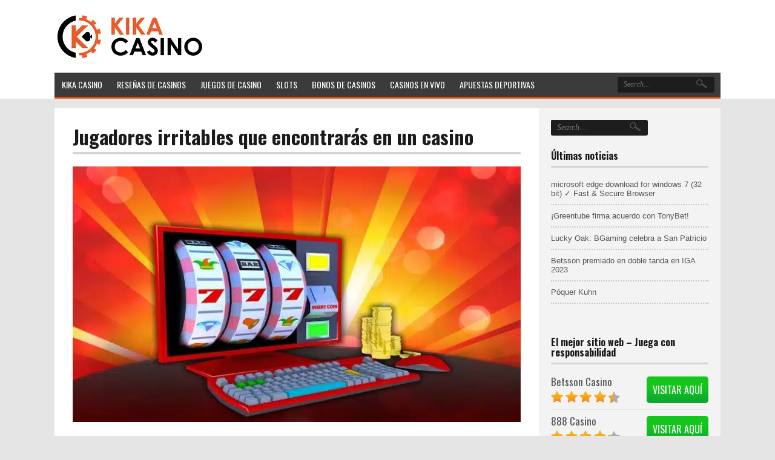

--- FILE ---
content_type: text/html; charset=UTF-8
request_url: https://kika-casino-es.net/2020/03/27/jugadores-irritables-que-encontraras-en-un-casino/
body_size: 38154
content:
<!DOCTYPE html>
<!--[if IE 7]>
<html class="ie ie7" lang="en-US" prefix="og: https://ogp.me/ns#">
<![endif]-->
<!--[if IE 8]>
<html class="ie ie8" lang="en-US" prefix="og: https://ogp.me/ns#">
<![endif]-->
<!--[if !(IE 7) | !(IE 8)  ]><!-->
<html lang="en-US" prefix="og: https://ogp.me/ns#">
<!--<![endif]-->
<head><meta charset="UTF-8"><script>if(navigator.userAgent.match(/MSIE|Internet Explorer/i)||navigator.userAgent.match(/Trident\/7\..*?rv:11/i)){var href=document.location.href;if(!href.match(/[?&]nowprocket/)){if(href.indexOf("?")==-1){if(href.indexOf("#")==-1){document.location.href=href+"?nowprocket=1"}else{document.location.href=href.replace("#","?nowprocket=1#")}}else{if(href.indexOf("#")==-1){document.location.href=href+"&nowprocket=1"}else{document.location.href=href.replace("#","&nowprocket=1#")}}}}</script><script>(()=>{class RocketLazyLoadScripts{constructor(){this.v="2.0.4",this.userEvents=["keydown","keyup","mousedown","mouseup","mousemove","mouseover","mouseout","touchmove","touchstart","touchend","touchcancel","wheel","click","dblclick","input"],this.attributeEvents=["onblur","onclick","oncontextmenu","ondblclick","onfocus","onmousedown","onmouseenter","onmouseleave","onmousemove","onmouseout","onmouseover","onmouseup","onmousewheel","onscroll","onsubmit"]}async t(){this.i(),this.o(),/iP(ad|hone)/.test(navigator.userAgent)&&this.h(),this.u(),this.l(this),this.m(),this.k(this),this.p(this),this._(),await Promise.all([this.R(),this.L()]),this.lastBreath=Date.now(),this.S(this),this.P(),this.D(),this.O(),this.M(),await this.C(this.delayedScripts.normal),await this.C(this.delayedScripts.defer),await this.C(this.delayedScripts.async),await this.T(),await this.F(),await this.j(),await this.A(),window.dispatchEvent(new Event("rocket-allScriptsLoaded")),this.everythingLoaded=!0,this.lastTouchEnd&&await new Promise(t=>setTimeout(t,500-Date.now()+this.lastTouchEnd)),this.I(),this.H(),this.U(),this.W()}i(){this.CSPIssue=sessionStorage.getItem("rocketCSPIssue"),document.addEventListener("securitypolicyviolation",t=>{this.CSPIssue||"script-src-elem"!==t.violatedDirective||"data"!==t.blockedURI||(this.CSPIssue=!0,sessionStorage.setItem("rocketCSPIssue",!0))},{isRocket:!0})}o(){window.addEventListener("pageshow",t=>{this.persisted=t.persisted,this.realWindowLoadedFired=!0},{isRocket:!0}),window.addEventListener("pagehide",()=>{this.onFirstUserAction=null},{isRocket:!0})}h(){let t;function e(e){t=e}window.addEventListener("touchstart",e,{isRocket:!0}),window.addEventListener("touchend",function i(o){o.changedTouches[0]&&t.changedTouches[0]&&Math.abs(o.changedTouches[0].pageX-t.changedTouches[0].pageX)<10&&Math.abs(o.changedTouches[0].pageY-t.changedTouches[0].pageY)<10&&o.timeStamp-t.timeStamp<200&&(window.removeEventListener("touchstart",e,{isRocket:!0}),window.removeEventListener("touchend",i,{isRocket:!0}),"INPUT"===o.target.tagName&&"text"===o.target.type||(o.target.dispatchEvent(new TouchEvent("touchend",{target:o.target,bubbles:!0})),o.target.dispatchEvent(new MouseEvent("mouseover",{target:o.target,bubbles:!0})),o.target.dispatchEvent(new PointerEvent("click",{target:o.target,bubbles:!0,cancelable:!0,detail:1,clientX:o.changedTouches[0].clientX,clientY:o.changedTouches[0].clientY})),event.preventDefault()))},{isRocket:!0})}q(t){this.userActionTriggered||("mousemove"!==t.type||this.firstMousemoveIgnored?"keyup"===t.type||"mouseover"===t.type||"mouseout"===t.type||(this.userActionTriggered=!0,this.onFirstUserAction&&this.onFirstUserAction()):this.firstMousemoveIgnored=!0),"click"===t.type&&t.preventDefault(),t.stopPropagation(),t.stopImmediatePropagation(),"touchstart"===this.lastEvent&&"touchend"===t.type&&(this.lastTouchEnd=Date.now()),"click"===t.type&&(this.lastTouchEnd=0),this.lastEvent=t.type,t.composedPath&&t.composedPath()[0].getRootNode()instanceof ShadowRoot&&(t.rocketTarget=t.composedPath()[0]),this.savedUserEvents.push(t)}u(){this.savedUserEvents=[],this.userEventHandler=this.q.bind(this),this.userEvents.forEach(t=>window.addEventListener(t,this.userEventHandler,{passive:!1,isRocket:!0})),document.addEventListener("visibilitychange",this.userEventHandler,{isRocket:!0})}U(){this.userEvents.forEach(t=>window.removeEventListener(t,this.userEventHandler,{passive:!1,isRocket:!0})),document.removeEventListener("visibilitychange",this.userEventHandler,{isRocket:!0}),this.savedUserEvents.forEach(t=>{(t.rocketTarget||t.target).dispatchEvent(new window[t.constructor.name](t.type,t))})}m(){const t="return false",e=Array.from(this.attributeEvents,t=>"data-rocket-"+t),i="["+this.attributeEvents.join("],[")+"]",o="[data-rocket-"+this.attributeEvents.join("],[data-rocket-")+"]",s=(e,i,o)=>{o&&o!==t&&(e.setAttribute("data-rocket-"+i,o),e["rocket"+i]=new Function("event",o),e.setAttribute(i,t))};new MutationObserver(t=>{for(const n of t)"attributes"===n.type&&(n.attributeName.startsWith("data-rocket-")||this.everythingLoaded?n.attributeName.startsWith("data-rocket-")&&this.everythingLoaded&&this.N(n.target,n.attributeName.substring(12)):s(n.target,n.attributeName,n.target.getAttribute(n.attributeName))),"childList"===n.type&&n.addedNodes.forEach(t=>{if(t.nodeType===Node.ELEMENT_NODE)if(this.everythingLoaded)for(const i of[t,...t.querySelectorAll(o)])for(const t of i.getAttributeNames())e.includes(t)&&this.N(i,t.substring(12));else for(const e of[t,...t.querySelectorAll(i)])for(const t of e.getAttributeNames())this.attributeEvents.includes(t)&&s(e,t,e.getAttribute(t))})}).observe(document,{subtree:!0,childList:!0,attributeFilter:[...this.attributeEvents,...e]})}I(){this.attributeEvents.forEach(t=>{document.querySelectorAll("[data-rocket-"+t+"]").forEach(e=>{this.N(e,t)})})}N(t,e){const i=t.getAttribute("data-rocket-"+e);i&&(t.setAttribute(e,i),t.removeAttribute("data-rocket-"+e))}k(t){Object.defineProperty(HTMLElement.prototype,"onclick",{get(){return this.rocketonclick||null},set(e){this.rocketonclick=e,this.setAttribute(t.everythingLoaded?"onclick":"data-rocket-onclick","this.rocketonclick(event)")}})}S(t){function e(e,i){let o=e[i];e[i]=null,Object.defineProperty(e,i,{get:()=>o,set(s){t.everythingLoaded?o=s:e["rocket"+i]=o=s}})}e(document,"onreadystatechange"),e(window,"onload"),e(window,"onpageshow");try{Object.defineProperty(document,"readyState",{get:()=>t.rocketReadyState,set(e){t.rocketReadyState=e},configurable:!0}),document.readyState="loading"}catch(t){console.log("WPRocket DJE readyState conflict, bypassing")}}l(t){this.originalAddEventListener=EventTarget.prototype.addEventListener,this.originalRemoveEventListener=EventTarget.prototype.removeEventListener,this.savedEventListeners=[],EventTarget.prototype.addEventListener=function(e,i,o){o&&o.isRocket||!t.B(e,this)&&!t.userEvents.includes(e)||t.B(e,this)&&!t.userActionTriggered||e.startsWith("rocket-")||t.everythingLoaded?t.originalAddEventListener.call(this,e,i,o):(t.savedEventListeners.push({target:this,remove:!1,type:e,func:i,options:o}),"mouseenter"!==e&&"mouseleave"!==e||t.originalAddEventListener.call(this,e,t.savedUserEvents.push,o))},EventTarget.prototype.removeEventListener=function(e,i,o){o&&o.isRocket||!t.B(e,this)&&!t.userEvents.includes(e)||t.B(e,this)&&!t.userActionTriggered||e.startsWith("rocket-")||t.everythingLoaded?t.originalRemoveEventListener.call(this,e,i,o):t.savedEventListeners.push({target:this,remove:!0,type:e,func:i,options:o})}}J(t,e){this.savedEventListeners=this.savedEventListeners.filter(i=>{let o=i.type,s=i.target||window;return e!==o||t!==s||(this.B(o,s)&&(i.type="rocket-"+o),this.$(i),!1)})}H(){EventTarget.prototype.addEventListener=this.originalAddEventListener,EventTarget.prototype.removeEventListener=this.originalRemoveEventListener,this.savedEventListeners.forEach(t=>this.$(t))}$(t){t.remove?this.originalRemoveEventListener.call(t.target,t.type,t.func,t.options):this.originalAddEventListener.call(t.target,t.type,t.func,t.options)}p(t){let e;function i(e){return t.everythingLoaded?e:e.split(" ").map(t=>"load"===t||t.startsWith("load.")?"rocket-jquery-load":t).join(" ")}function o(o){function s(e){const s=o.fn[e];o.fn[e]=o.fn.init.prototype[e]=function(){return this[0]===window&&t.userActionTriggered&&("string"==typeof arguments[0]||arguments[0]instanceof String?arguments[0]=i(arguments[0]):"object"==typeof arguments[0]&&Object.keys(arguments[0]).forEach(t=>{const e=arguments[0][t];delete arguments[0][t],arguments[0][i(t)]=e})),s.apply(this,arguments),this}}if(o&&o.fn&&!t.allJQueries.includes(o)){const e={DOMContentLoaded:[],"rocket-DOMContentLoaded":[]};for(const t in e)document.addEventListener(t,()=>{e[t].forEach(t=>t())},{isRocket:!0});o.fn.ready=o.fn.init.prototype.ready=function(i){function s(){parseInt(o.fn.jquery)>2?setTimeout(()=>i.bind(document)(o)):i.bind(document)(o)}return"function"==typeof i&&(t.realDomReadyFired?!t.userActionTriggered||t.fauxDomReadyFired?s():e["rocket-DOMContentLoaded"].push(s):e.DOMContentLoaded.push(s)),o([])},s("on"),s("one"),s("off"),t.allJQueries.push(o)}e=o}t.allJQueries=[],o(window.jQuery),Object.defineProperty(window,"jQuery",{get:()=>e,set(t){o(t)}})}P(){const t=new Map;document.write=document.writeln=function(e){const i=document.currentScript,o=document.createRange(),s=i.parentElement;let n=t.get(i);void 0===n&&(n=i.nextSibling,t.set(i,n));const c=document.createDocumentFragment();o.setStart(c,0),c.appendChild(o.createContextualFragment(e)),s.insertBefore(c,n)}}async R(){return new Promise(t=>{this.userActionTriggered?t():this.onFirstUserAction=t})}async L(){return new Promise(t=>{document.addEventListener("DOMContentLoaded",()=>{this.realDomReadyFired=!0,t()},{isRocket:!0})})}async j(){return this.realWindowLoadedFired?Promise.resolve():new Promise(t=>{window.addEventListener("load",t,{isRocket:!0})})}M(){this.pendingScripts=[];this.scriptsMutationObserver=new MutationObserver(t=>{for(const e of t)e.addedNodes.forEach(t=>{"SCRIPT"!==t.tagName||t.noModule||t.isWPRocket||this.pendingScripts.push({script:t,promise:new Promise(e=>{const i=()=>{const i=this.pendingScripts.findIndex(e=>e.script===t);i>=0&&this.pendingScripts.splice(i,1),e()};t.addEventListener("load",i,{isRocket:!0}),t.addEventListener("error",i,{isRocket:!0}),setTimeout(i,1e3)})})})}),this.scriptsMutationObserver.observe(document,{childList:!0,subtree:!0})}async F(){await this.X(),this.pendingScripts.length?(await this.pendingScripts[0].promise,await this.F()):this.scriptsMutationObserver.disconnect()}D(){this.delayedScripts={normal:[],async:[],defer:[]},document.querySelectorAll("script[type$=rocketlazyloadscript]").forEach(t=>{t.hasAttribute("data-rocket-src")?t.hasAttribute("async")&&!1!==t.async?this.delayedScripts.async.push(t):t.hasAttribute("defer")&&!1!==t.defer||"module"===t.getAttribute("data-rocket-type")?this.delayedScripts.defer.push(t):this.delayedScripts.normal.push(t):this.delayedScripts.normal.push(t)})}async _(){await this.L();let t=[];document.querySelectorAll("script[type$=rocketlazyloadscript][data-rocket-src]").forEach(e=>{let i=e.getAttribute("data-rocket-src");if(i&&!i.startsWith("data:")){i.startsWith("//")&&(i=location.protocol+i);try{const o=new URL(i).origin;o!==location.origin&&t.push({src:o,crossOrigin:e.crossOrigin||"module"===e.getAttribute("data-rocket-type")})}catch(t){}}}),t=[...new Map(t.map(t=>[JSON.stringify(t),t])).values()],this.Y(t,"preconnect")}async G(t){if(await this.K(),!0!==t.noModule||!("noModule"in HTMLScriptElement.prototype))return new Promise(e=>{let i;function o(){(i||t).setAttribute("data-rocket-status","executed"),e()}try{if(navigator.userAgent.includes("Firefox/")||""===navigator.vendor||this.CSPIssue)i=document.createElement("script"),[...t.attributes].forEach(t=>{let e=t.nodeName;"type"!==e&&("data-rocket-type"===e&&(e="type"),"data-rocket-src"===e&&(e="src"),i.setAttribute(e,t.nodeValue))}),t.text&&(i.text=t.text),t.nonce&&(i.nonce=t.nonce),i.hasAttribute("src")?(i.addEventListener("load",o,{isRocket:!0}),i.addEventListener("error",()=>{i.setAttribute("data-rocket-status","failed-network"),e()},{isRocket:!0}),setTimeout(()=>{i.isConnected||e()},1)):(i.text=t.text,o()),i.isWPRocket=!0,t.parentNode.replaceChild(i,t);else{const i=t.getAttribute("data-rocket-type"),s=t.getAttribute("data-rocket-src");i?(t.type=i,t.removeAttribute("data-rocket-type")):t.removeAttribute("type"),t.addEventListener("load",o,{isRocket:!0}),t.addEventListener("error",i=>{this.CSPIssue&&i.target.src.startsWith("data:")?(console.log("WPRocket: CSP fallback activated"),t.removeAttribute("src"),this.G(t).then(e)):(t.setAttribute("data-rocket-status","failed-network"),e())},{isRocket:!0}),s?(t.fetchPriority="high",t.removeAttribute("data-rocket-src"),t.src=s):t.src="data:text/javascript;base64,"+window.btoa(unescape(encodeURIComponent(t.text)))}}catch(i){t.setAttribute("data-rocket-status","failed-transform"),e()}});t.setAttribute("data-rocket-status","skipped")}async C(t){const e=t.shift();return e?(e.isConnected&&await this.G(e),this.C(t)):Promise.resolve()}O(){this.Y([...this.delayedScripts.normal,...this.delayedScripts.defer,...this.delayedScripts.async],"preload")}Y(t,e){this.trash=this.trash||[];let i=!0;var o=document.createDocumentFragment();t.forEach(t=>{const s=t.getAttribute&&t.getAttribute("data-rocket-src")||t.src;if(s&&!s.startsWith("data:")){const n=document.createElement("link");n.href=s,n.rel=e,"preconnect"!==e&&(n.as="script",n.fetchPriority=i?"high":"low"),t.getAttribute&&"module"===t.getAttribute("data-rocket-type")&&(n.crossOrigin=!0),t.crossOrigin&&(n.crossOrigin=t.crossOrigin),t.integrity&&(n.integrity=t.integrity),t.nonce&&(n.nonce=t.nonce),o.appendChild(n),this.trash.push(n),i=!1}}),document.head.appendChild(o)}W(){this.trash.forEach(t=>t.remove())}async T(){try{document.readyState="interactive"}catch(t){}this.fauxDomReadyFired=!0;try{await this.K(),this.J(document,"readystatechange"),document.dispatchEvent(new Event("rocket-readystatechange")),await this.K(),document.rocketonreadystatechange&&document.rocketonreadystatechange(),await this.K(),this.J(document,"DOMContentLoaded"),document.dispatchEvent(new Event("rocket-DOMContentLoaded")),await this.K(),this.J(window,"DOMContentLoaded"),window.dispatchEvent(new Event("rocket-DOMContentLoaded"))}catch(t){console.error(t)}}async A(){try{document.readyState="complete"}catch(t){}try{await this.K(),this.J(document,"readystatechange"),document.dispatchEvent(new Event("rocket-readystatechange")),await this.K(),document.rocketonreadystatechange&&document.rocketonreadystatechange(),await this.K(),this.J(window,"load"),window.dispatchEvent(new Event("rocket-load")),await this.K(),window.rocketonload&&window.rocketonload(),await this.K(),this.allJQueries.forEach(t=>t(window).trigger("rocket-jquery-load")),await this.K(),this.J(window,"pageshow");const t=new Event("rocket-pageshow");t.persisted=this.persisted,window.dispatchEvent(t),await this.K(),window.rocketonpageshow&&window.rocketonpageshow({persisted:this.persisted})}catch(t){console.error(t)}}async K(){Date.now()-this.lastBreath>45&&(await this.X(),this.lastBreath=Date.now())}async X(){return document.hidden?new Promise(t=>setTimeout(t)):new Promise(t=>requestAnimationFrame(t))}B(t,e){return e===document&&"readystatechange"===t||(e===document&&"DOMContentLoaded"===t||(e===window&&"DOMContentLoaded"===t||(e===window&&"load"===t||e===window&&"pageshow"===t)))}static run(){(new RocketLazyLoadScripts).t()}}RocketLazyLoadScripts.run()})();</script>


	<meta name="viewport" content="width=device-width">

	<title>Jugadores irritables que encontrarás en un casino - Kika Casino</title>
<link data-rocket-preload as="style" href="https://fonts.googleapis.com/css?family=Oswald%3A400%2C600%2C700&#038;display=swap" rel="preload">
<link href="https://fonts.googleapis.com/css?family=Oswald%3A400%2C600%2C700&#038;display=swap" media="print" onload="this.media=&#039;all&#039;" rel="stylesheet">
<noscript><link rel="stylesheet" href="https://fonts.googleapis.com/css?family=Oswald%3A400%2C600%2C700&#038;display=swap"></noscript>

	<link rel="profile" href="http://gmpg.org/xfn/11">
	<link rel="pingback" href="https://kika-casino-es.net/xmlrpc.php">
		<link rel="Shortcut Icon" href="http://kika-casino-es.net/wp-content/uploads/2020/08/favicon-16x16-1.png" type="image/x-icon" />
		<link rel="alternate" type="application/rss+xml" title="Kika Casino RSS Feed" href="https://kika-casino-es.net/feed/"> 
<meta name="ahrefs-site-verification" content="60d3d174e155b57771680bf9f04e4163d4e631163d70f4c46d39c5c17120c68f">
	
	
<!-- Author Meta Tags by Molongui Authorship, visit: https://wordpress.org/plugins/molongui-authorship/ -->
<meta name="author" content="Diohaidver Galíndez">
<!-- /Molongui Authorship -->

	<style>img:is([sizes="auto" i], [sizes^="auto," i]) { contain-intrinsic-size: 3000px 1500px }</style>
	<script type="rocketlazyloadscript" data-rocket-type="text/javascript">
    (function() {
  var pvData = {"source":"Direct","referrer":"Direct","visitor_type":"logged out","visitor_login_status":"logged out","visitor_id":0,"page_title":"Jugadores irritables que encontrar\u00e1s en un casino - Kika Casino","post_type":"post","post_type_with_prefix":"single post","post_categories":"casinos|casinos-en-linea|juegos-de-casino","post_tags":"estrategas|jugadores","post_author":"Diohaidver Gal\u00edndez","post_full_date":"March 27, 2020","post_year":"2020","post_month":"03","post_day":"27","is_front_page":0,"is_home":1,"search_query":"","search_results_count":0};
  var body = {
    url: encodeURIComponent(window.location.href),
    referrer: encodeURIComponent(document.referrer)
  };

  function makePostRequest(e,t){var n=[];if(t.body){for(var o in t.body)n.push(encodeURIComponent(o)+"="+encodeURIComponent(t.body[o]));t.body=n.join("&")}return window.fetch?new Promise(n=>{var o={method:"POST",headers:{"Content-Type":"application/x-www-form-urlencoded"},redirect:"follow",body:{},...t};window.fetch(e,o).then(e=>{n(e.text())})}):new Promise(t=>{var o;"undefined"==typeof XMLHttpRequest&&t(null),(o=new XMLHttpRequest).open("POST",e,!0),o.onreadystatechange=function(){4==o.readyState&&200==o.status&&t(o.responseText)},o.setRequestHeader("Content-type","application/x-www-form-urlencoded"),o.send(n.join("&"))})}
  function observeAjaxCartActions(e){new PerformanceObserver(function(t){for(var n=t.getEntries(),r=0;r<n.length;r++)["xmlhttprequest","fetch"].includes(n[r].initiatorType)&&['=get_refreshed_fragments', 'add_to_cart'].some(p => n[r].name.includes(p))&&fetchCart(e)}).observe({entryTypes:["resource"]})};

  function fetchCart(adapter) {
    makePostRequest("//kika-casino-es.net/index.php?plugin=optimonk&action=cartData", { body })
      .then((response) => {
        var data = JSON.parse(response);
        setCartData(data, adapter);
      })
  }

  function setCartData(cartData, adapter) {
    Object.keys(cartData.avs).forEach((key, value) => {
      adapter.attr(`wp_${key}`, cartData.avs[key]);
    })
  }

  function setAssocData(assocData, adapter) {
    Object.keys(assocData).forEach((key) => {
      adapter.attr(`wp_${key}`, assocData[key]);
    })
  }

  var RuleHandler = {
    hasVisitorCartRules: (campaignMeta) => {
      return !!(campaignMeta.rules.visitorCart || campaignMeta.rules.visitorCartRevamp || campaignMeta.rules.visitorCartV3);
    },
    hasVisitorAttributeRule: (campaignMeta) => {
      return !!campaignMeta.rules.visitorAttribute;
    }
  }

  document.querySelector('html').addEventListener('optimonk#embedded-campaigns-init', function(e) {
    var campaignsData = e.parameters;

    if (!campaignsData.length) {
      return;
    }

    var adapter = window.OptiMonkEmbedded.Visitor.createAdapter();
    var hasCartRule = false;
    var hasAttributeRule = false;

    campaignsData.forEach((campaignMetaData) => {
      hasCartRule = hasCartRule || RuleHandler.hasVisitorCartRules(campaignMetaData);
      hasAttributeRule = hasAttributeRule || RuleHandler.hasVisitorAttributeRule(campaignMetaData);
    });

    setAssocData(pvData, adapter);

    if (hasCartRule) {
      observeAjaxCartActions(adapter);
      fetchCart(adapter);
    }

    if (hasAttributeRule) {
      makePostRequest("//kika-casino-es.net/index.php?plugin=optimonk&action=productData", { body })
        .then((response) => {
          var data = JSON.parse(response);
          setAssocData(data, adapter);
        })
    }
  });

  document.querySelector('html').addEventListener('optimonk#campaigns_initialized', function () {
    if (!OptiMonk.campaigns) {
      return;
    }

    var adapter = window.OptiMonk.Visitor.createAdapter();

    setAssocData(pvData, adapter);

    if (OptiMonk.campaigns.filter(campaign => campaign.hasVisitorAttributeRules()).length) {
      makePostRequest("//kika-casino-es.net/index.php?plugin=optimonk&action=productData", { body })
        .then((response) => {
          var data = JSON.parse(response);
          setAssocData(data, adapter);
        });
    }
  });
}());

    window.WooDataForOM = {
    "shop": {
        "pluginVersion": "2.1.2",
        "platform": "wordpress"
    },
    "page": {
        "postId": 1280,
        "postType": "post"
    },
    "product": null,
    "order": null
};

let hasCampaignsBeforeLoadTriggered = false;

document.querySelector('html').addEventListener('optimonk#campaigns-before-load', () => {

    if (hasCampaignsBeforeLoadTriggered) return;
    hasCampaignsBeforeLoadTriggered = true;

    function setAssocData(assocData, adapter) {
        Object.keys(assocData).forEach((key) => {
        adapter.attr(`wp_${key}`, assocData[key]);
        })
    }

   function triggerEvent(element, eventName, parameters) {
        let event;
        if (document.createEvent) {
            event = document.createEvent('HTMLEvents');
            event.initEvent(eventName, true, true);
        } else if (document.createEventObject) {
            event = document.createEventObject();
            event.eventType = eventName;
        }

        event.eventName = eventName;
        event.parameters = parameters || {};

        if (element.dispatchEvent) {
            element.dispatchEvent(event);
        } else if (element.fireEvent) {
            element.fireEvent(`on${event.eventType}`, event);
        } else if (element[eventName]) {
            element[eventName]();
        } else if (element[`on${eventName}`]) {
            element[`on${eventName}`]();
        }
    };
    
    var adapter = OptiMonkEmbedded.Visitor.createAdapter();

    var orderData = null;
    

    if (orderData) {
        setAssocData(orderData, adapter);
    }

    console.log('[OM-plugin] visitor attributes updated');

    console.log('[OM-plugin] triggered event: optimonk#wc-attributes-updated');
    triggerEvent(document.querySelector('html'), 'optimonk#wc-attributes-updated');

});

if (window.WooDataForOM) {
    console.log('[OM-plugin] varibles inserted (window.WooDataForOM)');
}


</script>
<script type="rocketlazyloadscript" data-rocket-type="text/javascript" data-rocket-src="https://onsite.optimonk.com/script.js?account=213923" async></script>
<script type="rocketlazyloadscript">
dataLayer = [{"title":"Jugadores irritables que encontrar\u00e1s en un casino","author":"Diohaidver Gal\u00edndez","wordcount":442,"logged_in":"false","page_id":1280,"post_date":"2020-03-27 05:32:45","post_type":"post"}];
</script>
<!-- Google Tag Manager -->
<script type="rocketlazyloadscript">(function(w,d,s,l,i){w[l]=w[l]||[];w[l].push({'gtm.start':
new Date().getTime(),event:'gtm.js'});var f=d.getElementsByTagName(s)[0],
j=d.createElement(s),dl=l!='dataLayer'?'&l='+l:'';j.async=true;j.src=
'https://www.googletagmanager.com/gtm.js?id='+i+dl;f.parentNode.insertBefore(j,f);
})(window,document,'script','dataLayer','GTM-NXW3WPF');</script>
<!-- End Google Tag Manager -->
<!-- Search Engine Optimization by Rank Math PRO - https://rankmath.com/ -->
<meta name="robots" content="index, follow, max-snippet:-1, max-video-preview:-1, max-image-preview:large"/>
<link rel="canonical" href="https://kika-casino-es.net/2020/03/27/jugadores-irritables-que-encontraras-en-un-casino/" />
<meta property="og:locale" content="en_US" />
<meta property="og:type" content="article" />
<meta property="og:title" content="Jugadores irritables que encontrarás en un casino - Kika Casino" />
<meta property="og:description" content="Entrar en casinos en línea es una forma genial de entretenerte por un buen número de horas, pero basta con entrar a la sala de chat para toparte con jugadores &lt;a href=&quot;https://kika-casino-es.net/2020/03/27/jugadores-irritables-que-encontraras-en-un-casino/&quot;&gt;....&lt;/a&gt;" />
<meta property="og:url" content="https://kika-casino-es.net/2020/03/27/jugadores-irritables-que-encontraras-en-un-casino/" />
<meta property="og:site_name" content="Kika Casino" />
<meta property="article:tag" content="estrategas" />
<meta property="article:tag" content="jugadores" />
<meta property="article:section" content="Casinos" />
<meta property="og:image" content="https://kika-casino-es.net/wp-content/uploads/2020/02/900px-slot-computer.jpg" />
<meta property="og:image:secure_url" content="https://kika-casino-es.net/wp-content/uploads/2020/02/900px-slot-computer.jpg" />
<meta property="og:image:width" content="900" />
<meta property="og:image:height" content="506" />
<meta property="og:image:alt" content="Jugadores irritables que encontrarás en un casino" />
<meta property="og:image:type" content="image/jpeg" />
<meta property="article:published_time" content="2020-03-27T05:32:45+00:00" />
<meta name="twitter:card" content="summary_large_image" />
<meta name="twitter:title" content="Jugadores irritables que encontrarás en un casino - Kika Casino" />
<meta name="twitter:description" content="Entrar en casinos en línea es una forma genial de entretenerte por un buen número de horas, pero basta con entrar a la sala de chat para toparte con jugadores &lt;a href=&quot;https://kika-casino-es.net/2020/03/27/jugadores-irritables-que-encontraras-en-un-casino/&quot;&gt;....&lt;/a&gt;" />
<meta name="twitter:site" content="@BobKikaES1" />
<meta name="twitter:creator" content="@BobKikaES1" />
<meta name="twitter:image" content="https://kika-casino-es.net/wp-content/uploads/2020/02/900px-slot-computer.jpg" />
<meta name="twitter:label1" content="Written by" />
<meta name="twitter:data1" content="Diohaidver Galíndez" />
<meta name="twitter:label2" content="Time to read" />
<meta name="twitter:data2" content="2 minutes" />
<script type="application/ld+json" class="rank-math-schema-pro">{"@context":"https://schema.org","@graph":[{"@type":["Casino","Organization"],"@id":"https://kika-casino-es.net/#organization","name":"Kika Casino","url":"https://kika-casino-es.net","sameAs":["https://twitter.com/BobKikaES1"],"logo":{"@type":"ImageObject","@id":"https://kika-casino-es.net/#logo","url":"http://kika-casino-es.net/wp-content/uploads/2020/01/Kika-casino-logo.png","contentUrl":"http://kika-casino-es.net/wp-content/uploads/2020/01/Kika-casino-logo.png","caption":"Kika Casino","inLanguage":"en-US","width":"197","height":"82"},"openingHours":["Monday,Tuesday,Wednesday,Thursday,Friday,Saturday,Sunday 09:00-17:00"],"image":{"@id":"https://kika-casino-es.net/#logo"}},{"@type":"WebSite","@id":"https://kika-casino-es.net/#website","url":"https://kika-casino-es.net","name":"Kika Casino","publisher":{"@id":"https://kika-casino-es.net/#organization"},"inLanguage":"en-US"},{"@type":"ImageObject","@id":"https://kika-casino-es.net/wp-content/uploads/2020/02/900px-slot-computer.jpg","url":"https://kika-casino-es.net/wp-content/uploads/2020/02/900px-slot-computer.jpg","width":"900","height":"506","inLanguage":"en-US"},{"@type":"WebPage","@id":"https://kika-casino-es.net/2020/03/27/jugadores-irritables-que-encontraras-en-un-casino/#webpage","url":"https://kika-casino-es.net/2020/03/27/jugadores-irritables-que-encontraras-en-un-casino/","name":"Jugadores irritables que encontrar\u00e1s en un casino - Kika Casino","datePublished":"2020-03-27T05:32:45+00:00","dateModified":"2020-03-27T05:32:45+00:00","isPartOf":{"@id":"https://kika-casino-es.net/#website"},"primaryImageOfPage":{"@id":"https://kika-casino-es.net/wp-content/uploads/2020/02/900px-slot-computer.jpg"},"inLanguage":"en-US"},{"@type":"Person","@id":"https://kika-casino-es.net/2020/03/27/jugadores-irritables-que-encontraras-en-un-casino/#author","name":"Diohaidver Gal\u00edndez","image":{"@type":"ImageObject","@id":"http://kika-casino-es.net/wp-content/uploads/2022/09/Diohaidver-Profile-Pic.jpg","url":"http://kika-casino-es.net/wp-content/uploads/2022/09/Diohaidver-Profile-Pic.jpg","caption":"Diohaidver Gal\u00edndez","inLanguage":"en-US"},"worksFor":{"@id":"https://kika-casino-es.net/#organization"}},{"@type":"NewsArticle","headline":"Jugadores irritables que encontrar\u00e1s en un casino - Kika Casino","datePublished":"2020-03-27T05:32:45+00:00","dateModified":"2020-03-27T05:32:45+00:00","author":{"@id":"https://kika-casino-es.net/2020/03/27/jugadores-irritables-que-encontraras-en-un-casino/#author","name":"Diohaidver Gal\u00edndez"},"publisher":{"@id":"https://kika-casino-es.net/#organization"},"description":"Entrar en casinos en l\u00ednea es una forma genial de entretenerte por un buen n\u00famero de horas, pero basta con entrar a la sala de chat para toparte con jugadores irritables.","name":"Jugadores irritables que encontrar\u00e1s en un casino - Kika Casino","@id":"https://kika-casino-es.net/2020/03/27/jugadores-irritables-que-encontraras-en-un-casino/#richSnippet","isPartOf":{"@id":"https://kika-casino-es.net/2020/03/27/jugadores-irritables-que-encontraras-en-un-casino/#webpage"},"image":{"@id":"https://kika-casino-es.net/wp-content/uploads/2020/02/900px-slot-computer.jpg"},"inLanguage":"en-US","mainEntityOfPage":{"@id":"https://kika-casino-es.net/2020/03/27/jugadores-irritables-que-encontraras-en-un-casino/#webpage"}}]}</script>
<!-- /Rank Math WordPress SEO plugin -->

<script type="rocketlazyloadscript" data-rocket-type='application/javascript'  id='pys-version-script'>console.log('PixelYourSite Free version 11.1.3');</script>
<link rel='dns-prefetch' href='//fonts.googleapis.com' />
<link href='https://fonts.gstatic.com' crossorigin rel='preconnect' />
<link rel="alternate" type="application/rss+xml" title="Kika Casino &raquo; Jugadores irritables que encontrarás en un casino Comments Feed" href="https://kika-casino-es.net/2020/03/27/jugadores-irritables-que-encontraras-en-un-casino/feed/" />
<script type="rocketlazyloadscript" async data-rocket-src="https://www.googletagmanager.com/gtag/js?id=UA-157220429-1"></script>
<script type="rocketlazyloadscript">
  window.dataLayer = window.dataLayer || [];
  function gtag(){dataLayer.push(arguments);}
  gtag("js", new Date());
  gtag("config", "UA-157220429-1", {"allow_display_features":false});
  </script>

	<style id='wp-emoji-styles-inline-css' type='text/css'>

	img.wp-smiley, img.emoji {
		display: inline !important;
		border: none !important;
		box-shadow: none !important;
		height: 1em !important;
		width: 1em !important;
		margin: 0 0.07em !important;
		vertical-align: -0.1em !important;
		background: none !important;
		padding: 0 !important;
	}
</style>
<style id='wp-block-library-inline-css' type='text/css'>
:root{--wp-admin-theme-color:#007cba;--wp-admin-theme-color--rgb:0,124,186;--wp-admin-theme-color-darker-10:#006ba1;--wp-admin-theme-color-darker-10--rgb:0,107,161;--wp-admin-theme-color-darker-20:#005a87;--wp-admin-theme-color-darker-20--rgb:0,90,135;--wp-admin-border-width-focus:2px;--wp-block-synced-color:#7a00df;--wp-block-synced-color--rgb:122,0,223;--wp-bound-block-color:var(--wp-block-synced-color)}@media (min-resolution:192dpi){:root{--wp-admin-border-width-focus:1.5px}}.wp-element-button{cursor:pointer}:root{--wp--preset--font-size--normal:16px;--wp--preset--font-size--huge:42px}:root .has-very-light-gray-background-color{background-color:#eee}:root .has-very-dark-gray-background-color{background-color:#313131}:root .has-very-light-gray-color{color:#eee}:root .has-very-dark-gray-color{color:#313131}:root .has-vivid-green-cyan-to-vivid-cyan-blue-gradient-background{background:linear-gradient(135deg,#00d084,#0693e3)}:root .has-purple-crush-gradient-background{background:linear-gradient(135deg,#34e2e4,#4721fb 50%,#ab1dfe)}:root .has-hazy-dawn-gradient-background{background:linear-gradient(135deg,#faaca8,#dad0ec)}:root .has-subdued-olive-gradient-background{background:linear-gradient(135deg,#fafae1,#67a671)}:root .has-atomic-cream-gradient-background{background:linear-gradient(135deg,#fdd79a,#004a59)}:root .has-nightshade-gradient-background{background:linear-gradient(135deg,#330968,#31cdcf)}:root .has-midnight-gradient-background{background:linear-gradient(135deg,#020381,#2874fc)}.has-regular-font-size{font-size:1em}.has-larger-font-size{font-size:2.625em}.has-normal-font-size{font-size:var(--wp--preset--font-size--normal)}.has-huge-font-size{font-size:var(--wp--preset--font-size--huge)}.has-text-align-center{text-align:center}.has-text-align-left{text-align:left}.has-text-align-right{text-align:right}#end-resizable-editor-section{display:none}.aligncenter{clear:both}.items-justified-left{justify-content:flex-start}.items-justified-center{justify-content:center}.items-justified-right{justify-content:flex-end}.items-justified-space-between{justify-content:space-between}.screen-reader-text{border:0;clip-path:inset(50%);height:1px;margin:-1px;overflow:hidden;padding:0;position:absolute;width:1px;word-wrap:normal!important}.screen-reader-text:focus{background-color:#ddd;clip-path:none;color:#444;display:block;font-size:1em;height:auto;left:5px;line-height:normal;padding:15px 23px 14px;text-decoration:none;top:5px;width:auto;z-index:100000}html :where(.has-border-color){border-style:solid}html :where([style*=border-top-color]){border-top-style:solid}html :where([style*=border-right-color]){border-right-style:solid}html :where([style*=border-bottom-color]){border-bottom-style:solid}html :where([style*=border-left-color]){border-left-style:solid}html :where([style*=border-width]){border-style:solid}html :where([style*=border-top-width]){border-top-style:solid}html :where([style*=border-right-width]){border-right-style:solid}html :where([style*=border-bottom-width]){border-bottom-style:solid}html :where([style*=border-left-width]){border-left-style:solid}html :where(img[class*=wp-image-]){height:auto;max-width:100%}:where(figure){margin:0 0 1em}html :where(.is-position-sticky){--wp-admin--admin-bar--position-offset:var(--wp-admin--admin-bar--height,0px)}@media screen and (max-width:600px){html :where(.is-position-sticky){--wp-admin--admin-bar--position-offset:0px}}
</style>
<style id='classic-theme-styles-inline-css' type='text/css'>
/*! This file is auto-generated */
.wp-block-button__link{color:#fff;background-color:#32373c;border-radius:9999px;box-shadow:none;text-decoration:none;padding:calc(.667em + 2px) calc(1.333em + 2px);font-size:1.125em}.wp-block-file__button{background:#32373c;color:#fff;text-decoration:none}
</style>
<link data-minify="1" rel='stylesheet' id='wpsm_ac-font-awesome-front-css' href='https://kika-casino-es.net/wp-content/cache/min/1/wp-content/plugins/responsive-accordion-and-collapse/css/font-awesome/css/font-awesome.min.css?ver=1760366854' type='text/css' media='all' />
<link data-minify="1" rel='stylesheet' id='wpsm_ac_bootstrap-front-css' href='https://kika-casino-es.net/wp-content/cache/min/1/wp-content/plugins/responsive-accordion-and-collapse/css/bootstrap-front.css?ver=1760366854' type='text/css' media='all' />
<link data-minify="1" rel='stylesheet' id='lobby-styles-css' href='https://kika-casino-es.net/wp-content/cache/min/1/wp-content/plugins/vegashero/templates/css/vh-lobby.css?ver=1760366854' type='text/css' media='all' />
<link data-minify="1" rel='stylesheet' id='page-styles-css' href='https://kika-casino-es.net/wp-content/cache/min/1/wp-content/plugins/vegashero/templates/css/vh-game.css?ver=1760366854' type='text/css' media='all' />
<link data-minify="1" rel='stylesheet' id='flytonic_style-css' href='https://kika-casino-es.net/wp-content/cache/min/1/wp-content/themes/thesportsbook/style.css?ver=1760366854' type='text/css' media='all' />
<link data-minify="1" rel='stylesheet' id='shortcode-css-css' href='https://kika-casino-es.net/wp-content/cache/min/1/wp-content/themes/thesportsbook/includes/css/shortcode.css?ver=1760366854' type='text/css' media='all' />
<link data-minify="1" rel='stylesheet' id='flex_style-css' href='https://kika-casino-es.net/wp-content/cache/min/1/wp-content/themes/thesportsbook/flexslider.css?ver=1760366854' type='text/css' media='all' />
<link data-minify="1" rel='stylesheet' id='fastyle-css' href='https://kika-casino-es.net/wp-content/cache/min/1/wp-content/themes/thesportsbook/font-awesome.min.css?ver=1760366854' type='text/css' media='all' />

<link rel='stylesheet' id='custom_style-css' href='https://kika-casino-es.net/wp-content/themes/thesportsbook/includes/custom.css?ver=6.8.3' type='text/css' media='all' />
<style id='rocket-lazyload-inline-css' type='text/css'>
.rll-youtube-player{position:relative;padding-bottom:56.23%;height:0;overflow:hidden;max-width:100%;}.rll-youtube-player:focus-within{outline: 2px solid currentColor;outline-offset: 5px;}.rll-youtube-player iframe{position:absolute;top:0;left:0;width:100%;height:100%;z-index:100;background:0 0}.rll-youtube-player img{bottom:0;display:block;left:0;margin:auto;max-width:100%;width:100%;position:absolute;right:0;top:0;border:none;height:auto;-webkit-transition:.4s all;-moz-transition:.4s all;transition:.4s all}.rll-youtube-player img:hover{-webkit-filter:brightness(75%)}.rll-youtube-player .play{height:100%;width:100%;left:0;top:0;position:absolute;background:url(https://kika-casino-es.net/wp-content/plugins/wp-rocket/assets/img/youtube.png) no-repeat center;background-color: transparent !important;cursor:pointer;border:none;}
</style>
<link data-minify="1" rel='stylesheet' id='myStyleSheets-css' href='https://kika-casino-es.net/wp-content/cache/min/1/wp-content/plugins/wp-latest-posts/css/wplp_front.css?ver=1760366854' type='text/css' media='all' />
<script type="rocketlazyloadscript" data-rocket-type="text/javascript" data-rocket-src="https://kika-casino-es.net/wp-includes/js/jquery/jquery.min.js?ver=3.7.1" id="jquery-core-js" data-rocket-defer defer></script>
<script type="rocketlazyloadscript" data-rocket-type="text/javascript" data-rocket-src="https://kika-casino-es.net/wp-includes/js/jquery/jquery-migrate.min.js?ver=3.4.1" id="jquery-migrate-js" data-rocket-defer defer></script>
<script type="rocketlazyloadscript" data-rocket-type="text/javascript" data-rocket-src="https://kika-casino-es.net/wp-content/themes/thesportsbook/includes/js/jquery.flexslider-min.js?ver=6.8.3" id="flexslider-js" data-rocket-defer defer></script>
<script type="rocketlazyloadscript" data-minify="1" data-rocket-type="text/javascript" data-rocket-src="https://kika-casino-es.net/wp-content/cache/min/1/wp-content/themes/thesportsbook/includes/js/theme_scripts.js?ver=1760366854" id="themescripts-js" data-rocket-defer defer></script>
<script type="rocketlazyloadscript" data-rocket-type="text/javascript" data-rocket-src="https://kika-casino-es.net/wp-content/plugins/pixelyoursite/dist/scripts/jquery.bind-first-0.2.3.min.js?ver=6.8.3" id="jquery-bind-first-js" data-rocket-defer defer></script>
<script type="rocketlazyloadscript" data-rocket-type="text/javascript" data-rocket-src="https://kika-casino-es.net/wp-content/plugins/pixelyoursite/dist/scripts/js.cookie-2.1.3.min.js?ver=2.1.3" id="js-cookie-pys-js" data-rocket-defer defer></script>
<script type="rocketlazyloadscript" data-rocket-type="text/javascript" data-rocket-src="https://kika-casino-es.net/wp-content/plugins/pixelyoursite/dist/scripts/tld.min.js?ver=2.3.1" id="js-tld-js" data-rocket-defer defer></script>
<script type="text/javascript" id="pys-js-extra">
/* <![CDATA[ */
var pysOptions = {"staticEvents":{"facebook":{"init_event":[{"delay":0,"type":"static","ajaxFire":false,"name":"PageView","pixelIds":["1126267635461830"],"eventID":"09fd0568-629a-46f5-88c9-a470e18a2361","params":{"post_category":"Casinos, Casinos en l\u00ednea, Juegos de Casino","page_title":"Jugadores irritables que encontrar\u00e1s en un casino","post_type":"post","post_id":1280,"plugin":"PixelYourSite","user_role":"guest","event_url":"kika-casino-es.net\/2020\/03\/27\/jugadores-irritables-que-encontraras-en-un-casino\/"},"e_id":"init_event","ids":[],"hasTimeWindow":false,"timeWindow":0,"woo_order":"","edd_order":""}]}},"dynamicEvents":[],"triggerEvents":[],"triggerEventTypes":[],"facebook":{"pixelIds":["1126267635461830"],"advancedMatching":[],"advancedMatchingEnabled":false,"removeMetadata":false,"wooVariableAsSimple":false,"serverApiEnabled":false,"wooCRSendFromServer":false,"send_external_id":null,"enabled_medical":false,"do_not_track_medical_param":["event_url","post_title","page_title","landing_page","content_name","categories","category_name","tags"],"meta_ldu":false},"debug":"","siteUrl":"https:\/\/kika-casino-es.net","ajaxUrl":"https:\/\/kika-casino-es.net\/wp-admin\/admin-ajax.php","ajax_event":"c432ddab5f","enable_remove_download_url_param":"1","cookie_duration":"7","last_visit_duration":"60","enable_success_send_form":"","ajaxForServerEvent":"1","ajaxForServerStaticEvent":"1","useSendBeacon":"1","send_external_id":"1","external_id_expire":"180","track_cookie_for_subdomains":"1","google_consent_mode":"1","gdpr":{"ajax_enabled":false,"all_disabled_by_api":false,"facebook_disabled_by_api":false,"analytics_disabled_by_api":false,"google_ads_disabled_by_api":false,"pinterest_disabled_by_api":false,"bing_disabled_by_api":false,"externalID_disabled_by_api":false,"facebook_prior_consent_enabled":true,"analytics_prior_consent_enabled":true,"google_ads_prior_consent_enabled":null,"pinterest_prior_consent_enabled":true,"bing_prior_consent_enabled":true,"cookiebot_integration_enabled":false,"cookiebot_facebook_consent_category":"marketing","cookiebot_analytics_consent_category":"statistics","cookiebot_tiktok_consent_category":"marketing","cookiebot_google_ads_consent_category":"marketing","cookiebot_pinterest_consent_category":"marketing","cookiebot_bing_consent_category":"marketing","consent_magic_integration_enabled":false,"real_cookie_banner_integration_enabled":false,"cookie_notice_integration_enabled":false,"cookie_law_info_integration_enabled":false,"analytics_storage":{"enabled":true,"value":"granted","filter":false},"ad_storage":{"enabled":true,"value":"granted","filter":false},"ad_user_data":{"enabled":true,"value":"granted","filter":false},"ad_personalization":{"enabled":true,"value":"granted","filter":false}},"cookie":{"disabled_all_cookie":false,"disabled_start_session_cookie":false,"disabled_advanced_form_data_cookie":false,"disabled_landing_page_cookie":false,"disabled_first_visit_cookie":false,"disabled_trafficsource_cookie":false,"disabled_utmTerms_cookie":false,"disabled_utmId_cookie":false},"tracking_analytics":{"TrafficSource":"direct","TrafficLanding":"undefined","TrafficUtms":[],"TrafficUtmsId":[]},"GATags":{"ga_datalayer_type":"default","ga_datalayer_name":"dataLayerPYS"},"woo":{"enabled":false},"edd":{"enabled":false},"cache_bypass":"1769749699"};
/* ]]> */
</script>
<script type="rocketlazyloadscript" data-minify="1" data-rocket-type="text/javascript" data-rocket-src="https://kika-casino-es.net/wp-content/cache/min/1/wp-content/plugins/pixelyoursite/dist/scripts/public.js?ver=1760366854" id="pys-js" data-rocket-defer defer></script>
<link rel="https://api.w.org/" href="https://kika-casino-es.net/wp-json/" /><link rel="alternate" title="JSON" type="application/json" href="https://kika-casino-es.net/wp-json/wp/v2/posts/1280" /><link rel="EditURI" type="application/rsd+xml" title="RSD" href="https://kika-casino-es.net/xmlrpc.php?rsd" />
<meta name="generator" content="WordPress 6.8.3" />
<link rel='shortlink' href='https://kika-casino-es.net/?p=1280' />
<link rel="alternate" title="oEmbed (JSON)" type="application/json+oembed" href="https://kika-casino-es.net/wp-json/oembed/1.0/embed?url=https%3A%2F%2Fkika-casino-es.net%2F2020%2F03%2F27%2Fjugadores-irritables-que-encontraras-en-un-casino%2F" />
<link rel="alternate" title="oEmbed (XML)" type="text/xml+oembed" href="https://kika-casino-es.net/wp-json/oembed/1.0/embed?url=https%3A%2F%2Fkika-casino-es.net%2F2020%2F03%2F27%2Fjugadores-irritables-que-encontraras-en-un-casino%2F&#038;format=xml" />
<style type="text/css">.eafl-disclaimer-small{font-size:.8em}.eafl-disclaimer-smaller{font-size:.6em}</style>            <style>
                .molongui-disabled-link
                {
                    border-bottom: none !important;
                    text-decoration: none !important;
                    color: inherit !important;
                    cursor: inherit !important;
                }
                .molongui-disabled-link:hover,
                .molongui-disabled-link:hover span
                {
                    border-bottom: none !important;
                    text-decoration: none !important;
                    color: inherit !important;
                    cursor: inherit !important;
                }
            </style>
            		<style type="text/css" id="wp-custom-css">
			img {
  display: block;
  margin-left: auto;
  margin-right: auto;
}		</style>
		<noscript><style id="rocket-lazyload-nojs-css">.rll-youtube-player, [data-lazy-src]{display:none !important;}</style></noscript><meta name="generator" content="WP Rocket 3.20.0.2" data-wpr-features="wpr_delay_js wpr_defer_js wpr_minify_js wpr_lazyload_images wpr_lazyload_iframes wpr_minify_css wpr_preload_links wpr_desktop" /></head>

<body class="wp-singular post-template-default single single-post postid-1280 single-format-standard wp-theme-thesportsbook custom">


<div data-rocket-location-hash="5091db38a344599c53834bc462677434" id="outerwrap" class="outside">

	<header data-rocket-location-hash="ae027f89326054513f28d15e38d9aef0" class="main-header " role="banner">
	
		<div data-rocket-location-hash="53ba7d88c4009f539a4f0b32d3e151af" class="wrap">
		
		<button id="mobile-menu-btn">
			Menu		</button>
		
		<nav id="mobile-menu">  
				<ul id="mobilenav" class="mobilenav"><li id="menu-item-17" class="menu-item menu-item-type-custom menu-item-object-custom menu-item-home menu-item-17"><a href="http://kika-casino-es.net/">Kika Casino</a></li>
<li id="menu-item-89" class="menu-item menu-item-type-post_type menu-item-object-page menu-item-has-children menu-item-89"><a href="https://kika-casino-es.net/resenas-de-casinos/">Reseñas de Casinos</a>
<ul class="sub-menu">
	<li id="menu-item-227" class="menu-item menu-item-type-custom menu-item-object-custom menu-item-227"><a href="http://kika-casino-es.net/review/casino-barcelona/">Casino Barcelona</a></li>
	<li id="menu-item-1865" class="menu-item menu-item-type-custom menu-item-object-custom menu-item-1865"><a href="http://kika-casino-es.net/review/jokerbet-casino/">JokerBet Casino</a></li>
	<li id="menu-item-169" class="menu-item menu-item-type-custom menu-item-object-custom menu-item-169"><a href="http://kika-casino-es.net/review/888-casino/">888 Casino</a></li>
	<li id="menu-item-221" class="menu-item menu-item-type-custom menu-item-object-custom menu-item-221"><a href="http://kika-casino-es.net/review/paston/">Pastón</a></li>
	<li id="menu-item-3827" class="menu-item menu-item-type-custom menu-item-object-custom menu-item-3827"><a href="http://kika-casino-es.net/review/codere-casino/">Codere Casino</a></li>
	<li id="menu-item-161" class="menu-item menu-item-type-custom menu-item-object-custom menu-item-161"><a href="http://kika-casino-es.net/review/betsson/">Betsson Casino</a></li>
	<li id="menu-item-1209" class="menu-item menu-item-type-custom menu-item-object-custom menu-item-1209"><a href="http://kika-casino-es.net/review/sportium-casino/">Sportium Casino</a></li>
	<li id="menu-item-1264" class="menu-item menu-item-type-custom menu-item-object-custom menu-item-1264"><a href="http://kika-casino-es.net/review/mondobets/">Mondobets</a></li>
	<li id="menu-item-4843" class="menu-item menu-item-type-custom menu-item-object-custom menu-item-4843"><a href="http://kika-casino-es.net/review/play-jango-casino/">Play Jango Casino</a></li>
</ul>
</li>
<li id="menu-item-61" class="menu-item menu-item-type-post_type menu-item-object-page menu-item-has-children menu-item-61"><a href="https://kika-casino-es.net/juegos-de-casino/">Juegos de Casino</a>
<ul class="sub-menu">
	<li id="menu-item-121" class="menu-item menu-item-type-post_type menu-item-object-page menu-item-121"><a href="https://kika-casino-es.net/juegos-de-casino/blackjack/">Blackjack</a></li>
	<li id="menu-item-3650" class="menu-item menu-item-type-post_type menu-item-object-page menu-item-has-children menu-item-3650"><a href="https://kika-casino-es.net/juegos-de-casino/poker-en-linea/">Póker</a>
	<ul class="sub-menu">
		<li id="menu-item-4879" class="menu-item menu-item-type-post_type menu-item-object-page menu-item-4879"><a href="https://kika-casino-es.net/los-mejores-sitios-de-bitcoin-poker/">Los mejores sitios de Bitcoin Póker</a></li>
	</ul>
</li>
	<li id="menu-item-3647" class="menu-item menu-item-type-post_type menu-item-object-page menu-item-3647"><a href="https://kika-casino-es.net/juegos-de-casino/ruleta-en-linea/">Ruleta</a></li>
	<li id="menu-item-3656" class="menu-item menu-item-type-post_type menu-item-object-page menu-item-3656"><a href="https://kika-casino-es.net/juegos-de-casino/craps-en-linea/">Craps</a></li>
</ul>
</li>
<li id="menu-item-48" class="menu-item menu-item-type-post_type menu-item-object-page menu-item-has-children menu-item-48"><a href="https://kika-casino-es.net/maquinas-tragaperras/">Slots</a>
<ul class="sub-menu">
	<li id="menu-item-4244" class="menu-item menu-item-type-post_type menu-item-object-page menu-item-4244"><a href="https://kika-casino-es.net/las-tragaperras-mas-jugadas/">Las tragaperras más jugadas</a></li>
	<li id="menu-item-1416" class="menu-item menu-item-type-post_type menu-item-object-page menu-item-has-children menu-item-1416"><a href="https://kika-casino-es.net/software-de-casino/">Software de Casino</a>
	<ul class="sub-menu">
		<li id="menu-item-1424" class="menu-item menu-item-type-post_type menu-item-object-page menu-item-1424"><a href="https://kika-casino-es.net/software-de-casino/novomatic/">Novomatic</a></li>
		<li id="menu-item-1442" class="menu-item menu-item-type-post_type menu-item-object-page menu-item-1442"><a href="https://kika-casino-es.net/software-de-casino/microgaming/">Microgaming</a></li>
		<li id="menu-item-1469" class="menu-item menu-item-type-post_type menu-item-object-page menu-item-1469"><a href="https://kika-casino-es.net/software-de-casino/nextgen/">NextGen</a></li>
		<li id="menu-item-1475" class="menu-item menu-item-type-post_type menu-item-object-page menu-item-1475"><a href="https://kika-casino-es.net/software-de-casino/playn-go/">Play’N Go</a></li>
		<li id="menu-item-3800" class="menu-item menu-item-type-post_type menu-item-object-page menu-item-3800"><a href="https://kika-casino-es.net/software-de-casino/netent/">Netent</a></li>
		<li id="menu-item-1833" class="menu-item menu-item-type-post_type menu-item-object-page menu-item-1833"><a href="https://kika-casino-es.net/software-de-casino/playtech/">Playtech</a></li>
		<li id="menu-item-3727" class="menu-item menu-item-type-post_type menu-item-object-page menu-item-3727"><a href="https://kika-casino-es.net/software-de-casino/betsoft/">Betsoft</a></li>
		<li id="menu-item-1839" class="menu-item menu-item-type-post_type menu-item-object-page menu-item-1839"><a href="https://kika-casino-es.net/software-de-casino/igt/">IGT</a></li>
	</ul>
</li>
</ul>
</li>
<li id="menu-item-16" class="menu-item menu-item-type-post_type menu-item-object-page menu-item-has-children menu-item-16"><a href="https://kika-casino-es.net/bonos-de-casinos/">Bonos de Casinos</a>
<ul class="sub-menu">
	<li id="menu-item-72" class="menu-item menu-item-type-post_type menu-item-object-page menu-item-72"><a href="https://kika-casino-es.net/giros-gratis/">Giros Gratis</a></li>
	<li id="menu-item-24" class="menu-item menu-item-type-post_type menu-item-object-page menu-item-24"><a href="https://kika-casino-es.net/bonos-de-casino-sin-deposito/">Bonos de Casino sin Depósito</a></li>
	<li id="menu-item-1235" class="menu-item menu-item-type-post_type menu-item-object-page menu-item-1235"><a href="https://kika-casino-es.net/casinos-moviles/">Casinos Móviles</a></li>
	<li id="menu-item-97" class="menu-item menu-item-type-post_type menu-item-object-page menu-item-97"><a href="https://kika-casino-es.net/nuevos-casinos-online/">Nuevos Casinos Online</a></li>
</ul>
</li>
<li id="menu-item-88" class="menu-item menu-item-type-post_type menu-item-object-page menu-item-88"><a href="https://kika-casino-es.net/casinos-en-vivo/">Casinos en Vivo</a></li>
<li id="menu-item-1303" class="menu-item menu-item-type-post_type menu-item-object-page menu-item-has-children menu-item-1303"><a href="https://kika-casino-es.net/la-casa-de-las-apuestas-deportivas/">Apuestas Deportivas</a>
<ul class="sub-menu">
	<li id="menu-item-1252" class="menu-item menu-item-type-custom menu-item-object-custom menu-item-1252"><a href="http://kika-casino-es.net/review/paston-deportes/">Pastón Deportes</a></li>
	<li id="menu-item-1161" class="menu-item menu-item-type-custom menu-item-object-custom menu-item-1161"><a href="http://kika-casino-es.net/review/casino-barcelona-deportes/">Casino Barcelona Deportes</a></li>
	<li id="menu-item-1323" class="menu-item menu-item-type-custom menu-item-object-custom menu-item-1323"><a href="http://kika-casino-es.net/review/betsson-deportes/">Betsson Deportes</a></li>
	<li id="menu-item-1213" class="menu-item menu-item-type-custom menu-item-object-custom menu-item-1213"><a href="http://kika-casino-es.net/review/sportium-deportes/">Sportium Deportes</a></li>
	<li id="menu-item-1324" class="menu-item menu-item-type-custom menu-item-object-custom menu-item-1324"><a href="http://kika-casino-es.net/review/mondobets-deportes/">Mondobets Deportes</a></li>
</ul>
</li>
</ul>		</nav><!--End of Mobile Navbar-->

			<div class="header-logo">
			
						<a title="Kika Casino" href="https://kika-casino-es.net">
			<picture>
<source type="image/webp" data-lazy-srcset="http://kika-casino-es.net/wp-content/uploads/2020/08/Logo-250.png.webp"/>
<img alt="Kika Casino" src="data:image/svg+xml,%3Csvg%20xmlns='http://www.w3.org/2000/svg'%20viewBox='0%200%200%200'%3E%3C/svg%3E" data-lazy-src="http://kika-casino-es.net/wp-content/uploads/2020/08/Logo-250.png"/><noscript><img alt="Kika Casino" src="http://kika-casino-es.net/wp-content/uploads/2020/08/Logo-250.png"/></noscript>
</picture>
</a>
						</div><!--.header-logo-->

			
			<nav class="navbar" role="navigation" id="navigation">
			
			<!--Check to see if Search has been enabled or not -->
						<div class="searchgo">
				<form class="topsearchform" method="get" action="https://kika-casino-es.net">
		  <input placeholder="Search..." class="topsearchinput" value=""   type="text" name="s" />
		  <input name="submit" type="submit" class="topsearchsubmit" value="" />
				</form>
			</div>
			
			<ul id="nav" class="nav"><li class="menu-item menu-item-type-custom menu-item-object-custom menu-item-home menu-item-17"><a href="http://kika-casino-es.net/"><span>Kika Casino</span></a></li>
<li class="menu-item menu-item-type-post_type menu-item-object-page menu-item-has-children menu-item-89"><a href="https://kika-casino-es.net/resenas-de-casinos/"><span>Reseñas de Casinos</span></a>
<ul class="sub-menu">
	<li class="menu-item menu-item-type-custom menu-item-object-custom menu-item-227"><a href="http://kika-casino-es.net/review/casino-barcelona/"><span>Casino Barcelona</span></a></li>
	<li class="menu-item menu-item-type-custom menu-item-object-custom menu-item-1865"><a href="http://kika-casino-es.net/review/jokerbet-casino/"><span>JokerBet Casino</span></a></li>
	<li class="menu-item menu-item-type-custom menu-item-object-custom menu-item-169"><a href="http://kika-casino-es.net/review/888-casino/"><span>888 Casino</span></a></li>
	<li class="menu-item menu-item-type-custom menu-item-object-custom menu-item-221"><a href="http://kika-casino-es.net/review/paston/"><span>Pastón</span></a></li>
	<li class="menu-item menu-item-type-custom menu-item-object-custom menu-item-3827"><a href="http://kika-casino-es.net/review/codere-casino/"><span>Codere Casino</span></a></li>
	<li class="menu-item menu-item-type-custom menu-item-object-custom menu-item-161"><a href="http://kika-casino-es.net/review/betsson/"><span>Betsson Casino</span></a></li>
	<li class="menu-item menu-item-type-custom menu-item-object-custom menu-item-1209"><a href="http://kika-casino-es.net/review/sportium-casino/"><span>Sportium Casino</span></a></li>
	<li class="menu-item menu-item-type-custom menu-item-object-custom menu-item-1264"><a href="http://kika-casino-es.net/review/mondobets/"><span>Mondobets</span></a></li>
	<li class="menu-item menu-item-type-custom menu-item-object-custom menu-item-4843"><a href="http://kika-casino-es.net/review/play-jango-casino/"><span>Play Jango Casino</span></a></li>
</ul>
</li>
<li class="menu-item menu-item-type-post_type menu-item-object-page menu-item-has-children menu-item-61"><a href="https://kika-casino-es.net/juegos-de-casino/"><span>Juegos de Casino</span></a>
<ul class="sub-menu">
	<li class="menu-item menu-item-type-post_type menu-item-object-page menu-item-121"><a href="https://kika-casino-es.net/juegos-de-casino/blackjack/"><span>Blackjack</span></a></li>
	<li class="menu-item menu-item-type-post_type menu-item-object-page menu-item-has-children menu-item-3650"><a href="https://kika-casino-es.net/juegos-de-casino/poker-en-linea/"><span>Póker</span></a>
	<ul class="sub-menu">
		<li class="menu-item menu-item-type-post_type menu-item-object-page menu-item-4879"><a href="https://kika-casino-es.net/los-mejores-sitios-de-bitcoin-poker/"><span>Los mejores sitios de Bitcoin Póker</span></a></li>
	</ul>
</li>
	<li class="menu-item menu-item-type-post_type menu-item-object-page menu-item-3647"><a href="https://kika-casino-es.net/juegos-de-casino/ruleta-en-linea/"><span>Ruleta</span></a></li>
	<li class="menu-item menu-item-type-post_type menu-item-object-page menu-item-3656"><a href="https://kika-casino-es.net/juegos-de-casino/craps-en-linea/"><span>Craps</span></a></li>
</ul>
</li>
<li class="menu-item menu-item-type-post_type menu-item-object-page menu-item-has-children menu-item-48"><a href="https://kika-casino-es.net/maquinas-tragaperras/"><span>Slots</span></a>
<ul class="sub-menu">
	<li class="menu-item menu-item-type-post_type menu-item-object-page menu-item-4244"><a href="https://kika-casino-es.net/las-tragaperras-mas-jugadas/"><span>Las tragaperras más jugadas</span></a></li>
	<li class="menu-item menu-item-type-post_type menu-item-object-page menu-item-has-children menu-item-1416"><a href="https://kika-casino-es.net/software-de-casino/"><span>Software de Casino</span></a>
	<ul class="sub-menu">
		<li class="menu-item menu-item-type-post_type menu-item-object-page menu-item-1424"><a href="https://kika-casino-es.net/software-de-casino/novomatic/"><span>Novomatic</span></a></li>
		<li class="menu-item menu-item-type-post_type menu-item-object-page menu-item-1442"><a href="https://kika-casino-es.net/software-de-casino/microgaming/"><span>Microgaming</span></a></li>
		<li class="menu-item menu-item-type-post_type menu-item-object-page menu-item-1469"><a href="https://kika-casino-es.net/software-de-casino/nextgen/"><span>NextGen</span></a></li>
		<li class="menu-item menu-item-type-post_type menu-item-object-page menu-item-1475"><a href="https://kika-casino-es.net/software-de-casino/playn-go/"><span>Play’N Go</span></a></li>
		<li class="menu-item menu-item-type-post_type menu-item-object-page menu-item-3800"><a href="https://kika-casino-es.net/software-de-casino/netent/"><span>Netent</span></a></li>
		<li class="menu-item menu-item-type-post_type menu-item-object-page menu-item-1833"><a href="https://kika-casino-es.net/software-de-casino/playtech/"><span>Playtech</span></a></li>
		<li class="menu-item menu-item-type-post_type menu-item-object-page menu-item-3727"><a href="https://kika-casino-es.net/software-de-casino/betsoft/"><span>Betsoft</span></a></li>
		<li class="menu-item menu-item-type-post_type menu-item-object-page menu-item-1839"><a href="https://kika-casino-es.net/software-de-casino/igt/"><span>IGT</span></a></li>
	</ul>
</li>
</ul>
</li>
<li class="menu-item menu-item-type-post_type menu-item-object-page menu-item-has-children menu-item-16"><a href="https://kika-casino-es.net/bonos-de-casinos/"><span>Bonos de Casinos</span></a>
<ul class="sub-menu">
	<li class="menu-item menu-item-type-post_type menu-item-object-page menu-item-72"><a href="https://kika-casino-es.net/giros-gratis/"><span>Giros Gratis</span></a></li>
	<li class="menu-item menu-item-type-post_type menu-item-object-page menu-item-24"><a href="https://kika-casino-es.net/bonos-de-casino-sin-deposito/"><span>Bonos de Casino sin Depósito</span></a></li>
	<li class="menu-item menu-item-type-post_type menu-item-object-page menu-item-1235"><a href="https://kika-casino-es.net/casinos-moviles/"><span>Casinos Móviles</span></a></li>
	<li class="menu-item menu-item-type-post_type menu-item-object-page menu-item-97"><a href="https://kika-casino-es.net/nuevos-casinos-online/"><span>Nuevos Casinos Online</span></a></li>
</ul>
</li>
<li class="menu-item menu-item-type-post_type menu-item-object-page menu-item-88"><a href="https://kika-casino-es.net/casinos-en-vivo/"><span>Casinos en Vivo</span></a></li>
<li class="menu-item menu-item-type-post_type menu-item-object-page menu-item-has-children menu-item-1303"><a href="https://kika-casino-es.net/la-casa-de-las-apuestas-deportivas/"><span>Apuestas Deportivas</span></a>
<ul class="sub-menu">
	<li class="menu-item menu-item-type-custom menu-item-object-custom menu-item-1252"><a href="http://kika-casino-es.net/review/paston-deportes/"><span>Pastón Deportes</span></a></li>
	<li class="menu-item menu-item-type-custom menu-item-object-custom menu-item-1161"><a href="http://kika-casino-es.net/review/casino-barcelona-deportes/"><span>Casino Barcelona Deportes</span></a></li>
	<li class="menu-item menu-item-type-custom menu-item-object-custom menu-item-1323"><a href="http://kika-casino-es.net/review/betsson-deportes/"><span>Betsson Deportes</span></a></li>
	<li class="menu-item menu-item-type-custom menu-item-object-custom menu-item-1213"><a href="http://kika-casino-es.net/review/sportium-deportes/"><span>Sportium Deportes</span></a></li>
	<li class="menu-item menu-item-type-custom menu-item-object-custom menu-item-1324"><a href="http://kika-casino-es.net/review/mondobets-deportes/"><span>Mondobets Deportes</span></a></li>
</ul>
</li>
</ul>
			<div class="clearboth"></div>

			</nav><!--Nav--> 

		<div class="clearboth"></div>
		
		</div><!--wrap--> 
		 
	</header><!--.main-header-->
<div data-rocket-location-hash="47e8d2bd4eb1a7af9ed911b4066ba768" id="main" class="container">

	<div data-rocket-location-hash="ed725948df71e03efe6e0642677d07b0" class="wrap">

	<section id="content" class="main-content showsidebar">

			
			
			<article class="post-1280 post type-post status-publish format-standard has-post-thumbnail hentry category-casinos category-casinos-en-linea category-juegos-de-casino tag-estrategas tag-jugadores" id="post-1280">

				<h1 class="entry-title">Jugadores irritables que encontrarás en un casino</h1>

				<div class="entry-content">

						<p><picture fetchpriority="high" decoding="async" class="aligncenter wp-image-191">
<source type="image/webp" data-lazy-srcset="https://kika-casino-es.net/wp-content/uploads/2020/02/900px-slot-computer-300x169.jpg.webp 300w, https://kika-casino-es.net/wp-content/uploads/2020/02/900px-slot-computer-768x432.jpg.webp 768w, https://kika-casino-es.net/wp-content/uploads/2020/02/900px-slot-computer.jpg.webp 900w" sizes="(max-width: 750px) 100vw, 750px"/>
<img fetchpriority="high" decoding="async" src="data:image/svg+xml,%3Csvg%20xmlns='http://www.w3.org/2000/svg'%20viewBox='0%200%20750%20422'%3E%3C/svg%3E" alt="" width="750" height="422" data-lazy-srcset="https://kika-casino-es.net/wp-content/uploads/2020/02/900px-slot-computer-300x169.jpg 300w, https://kika-casino-es.net/wp-content/uploads/2020/02/900px-slot-computer-768x432.jpg 768w, https://kika-casino-es.net/wp-content/uploads/2020/02/900px-slot-computer.jpg 900w" data-lazy-sizes="(max-width: 750px) 100vw, 750px" data-lazy-src="https://kika-casino-es.net/wp-content/uploads/2020/02/900px-slot-computer-300x169.jpg"/><noscript><img fetchpriority="high" decoding="async" src="https://kika-casino-es.net/wp-content/uploads/2020/02/900px-slot-computer-300x169.jpg" alt="" width="750" height="422" srcset="https://kika-casino-es.net/wp-content/uploads/2020/02/900px-slot-computer-300x169.jpg 300w, https://kika-casino-es.net/wp-content/uploads/2020/02/900px-slot-computer-768x432.jpg 768w, https://kika-casino-es.net/wp-content/uploads/2020/02/900px-slot-computer.jpg 900w" sizes="(max-width: 750px) 100vw, 750px"/></noscript>
</picture>
</p>
<p>Entrar en casinos en línea es una forma genial de entretenerte por un buen número de horas, pero basta con entrar a la sala de chat para toparte con jugadores irritables.</p>
<p>En este artículo te mencionaremos algunos de esas personas que no tienen más que hacer que intentar estropearte la experiencia de juego. Por supuesto, la mayoría de individuos dentro de <a href="https://kika-casino-es.net/nuevos-casinos-online/">casinos en línea</a> son agradables, pero sin importar la buena vibra que cargues o lo mucho que intentes ignorarlos, esos jugadores irritables están para ser la piedra en tus zapatos.</p>
<h2>Jugadores irritables: Los “Yo no fui”</h2>
<p>Seguro has conocido a más de uno que es incapaz de aceptar la culpa. Son de los jugadores más irritables de los casinos, para ellos nada es culpa de su capacidad de apostar, de su estrategia o de su actitud, lo malo se lo cargan al resto. “El casino me <a href="https://es.wikipedia.org/wiki/Estafa" target="_blank" rel="noopener">estafa</a>”, “Seguro estás usando hacks”, “Este casino es terrible” es lo que suelen decir, pero jamás aceptan que su juego es muy desorganizado y que sus apuestas dejan mucho que desear ¿Lo más irónico? Uno pensaría que dejarían de jugar, pero no, siguen apostando.</p>
<h2>Los estrategas</h2>
<p>Los estrategas son un dolor de cabeza, no solo creen tener la respuesta definitiva para ganar miles de euros en los casinos, sino que también quieren asegurarse de que juegues como ellos dicen, quitándole toda la diversión a los juegos de casino. Si te topas con uno de esto lo mejor que puedes hacer es silenciar el chat antes de que lejas una retahíla de supuestas fórmulas de cómo vencer a la casa.</p>
<h3>Jugadores irritables: Los impacientes</h3>
<p>Los jugadores impacientes necesitan tener resultados inmediatos. Apenas realizan su <a href="https://kika-casino-es.net/bonos-de-casinos/">primer depósito</a> y obtienen un bono de bienvenida están buscando como sacarlo, sin saber que hay requisitos para hacerlo. Son aquellos que con su primer tiro ganador quiere hacerse millonario.</p>
<h2>Los irresponsables</h2>
<p>Estos no tienen idea de cómo funciona el casino en línea y ni siquiera se leen los términos y condiciones, que pueden variar dependiendo de la casa de apuestas. Ni siquiera se toman el tiempo para saber cómo funciona cada uno de los juegos. Son irresponsables y luego se quejan de que nadie les dijo cómo eran las cosas.</p>
<p>Quizá no es un fastidio directamente en las salas del chat, pero pregúntale a los chicos de <a href="https://kika-casino-es.net/resenas-de-casinos/">atención al cliente</a> cuántas llamadas de personas así reciben al día y entenderás porque están dentro de los jugadores irritables.</p>

<!-- MOLONGUI AUTHORSHIP PLUGIN 5.1.0 -->
<!-- https://www.molongui.com/wordpress-plugin-post-authors -->

<div class="molongui-clearfix"></div><div class="m-a-box " data-box-layout="slim" data-box-position="below" data-multiauthor="false" data-author-id="4" data-author-type="user" data-author-archived=""><div class="m-a-box-container"><div class="m-a-box-tab m-a-box-content m-a-box-profile" data-profile-layout="layout-1" data-author-ref="user-4" itemscope itemid="https://kika-casino-es.net/author/shawnjoes/" itemtype="https://schema.org/Person"><div class="m-a-box-content-top"></div><div class="m-a-box-content-middle"><div class="m-a-box-item m-a-box-avatar" data-source="local"><span><picture decoding="async" class="attachment-150x150 size-150x150" itemprop="image">
<source type="image/webp" data-lazy-srcset="https://kika-casino-es.net/wp-content/uploads/2022/09/Diohaidver-Profile-Pic-150x150.jpg.webp 150w, https://kika-casino-es.net/wp-content/uploads/2022/09/Diohaidver-Profile-Pic-70x70.jpg.webp 70w" sizes="(max-width: 150px) 100vw, 150px"/>
<img decoding="async" width="150" height="150" src="data:image/svg+xml,%3Csvg%20xmlns='http://www.w3.org/2000/svg'%20viewBox='0%200%20150%20150'%3E%3C/svg%3E" alt="Diohaidver Profile Pic" itemprop="image" data-lazy-srcset="https://kika-casino-es.net/wp-content/uploads/2022/09/Diohaidver-Profile-Pic-150x150.jpg 150w, https://kika-casino-es.net/wp-content/uploads/2022/09/Diohaidver-Profile-Pic-70x70.jpg 70w" data-lazy-sizes="(max-width: 150px) 100vw, 150px" data-lazy-src="https://kika-casino-es.net/wp-content/uploads/2022/09/Diohaidver-Profile-Pic-150x150.jpg"/><noscript><img decoding="async" width="150" height="150" src="https://kika-casino-es.net/wp-content/uploads/2022/09/Diohaidver-Profile-Pic-150x150.jpg" alt="Diohaidver Profile Pic" itemprop="image" srcset="https://kika-casino-es.net/wp-content/uploads/2022/09/Diohaidver-Profile-Pic-150x150.jpg 150w, https://kika-casino-es.net/wp-content/uploads/2022/09/Diohaidver-Profile-Pic-70x70.jpg 70w" sizes="(max-width: 150px) 100vw, 150px"/></noscript>
</picture>
</span></div><div class="m-a-box-item m-a-box-social "><div class="m-a-box-social-icon m-a-list-social-icon"><a class="m-icon-container m-ico-linkedin m-ico-" href="http://linkedin.com/in/diohaidver-galíndez-b7ba07181" target="_blank" itemprop="sameAs" aria-label="View Diohaidver Galíndez&#039;s Linkedin profile" rel="noopener"><i class="m-a-icon-linkedin"></i></a></div></div><div class="m-a-box-item m-a-box-data"><div class="m-a-box-name m-a-box-title"><h5 itemprop="name"><a class="m-a-box-name-url " href="https://kika-casino-es.net/author/shawnjoes/" itemprop="url"> Diohaidver Galíndez</a></h5></div><div class="m-a-box-item m-a-box-meta"><a href="#" class="m-a-box-data-toggle" rel="nofollow"><span class="m-a-box-string-more-posts">+ posts</span><span class="m-a-box-string-bio" style="display:none">Bio</span></a><script type="rocketlazyloadscript" data-rocket-type="text/javascript">document.addEventListener('DOMContentLoaded',function(){document.addEventListener('click',function(event){const target=event.target.closest('.m-a-box-data-toggle');if(target){event.preventDefault();let authorBox=target.closest('.m-a-box');if(authorBox.getAttribute('data-multiauthor')){authorBox=target.closest('[data-author-ref]')}if(authorBox){const postLabel=target.querySelector('.m-a-box-string-more-posts');const bioLabel=target.querySelector('.m-a-box-string-bio');if(postLabel.style.display==="none"){postLabel.style.display="inline";bioLabel.style.display="none"}else{postLabel.style.display="none";bioLabel.style.display="inline"}const bio=authorBox.querySelector('.m-a-box-bio');const related=authorBox.querySelector('.m-a-box-related-entries');if(related.style.display==="none"){related.style.display="block";bio.style.display="none"}else{related.style.display="none";bio.style.display="block"}}}})});</script></div><div class="m-a-box-bio" itemprop="description"><p>Desde hace tres años trabaja como escritor freelance, se ha dedicado a investigar y escribir artículos sobre apuestas deportivas y el mundo iGaming. Es comunicativo, por ello siempre está compartiendo sus experiencias y conocimientos con otros que le ayuden a seguir creciendo.</p></div><div class="m-a-box-related" data-related-layout="layout-1"><div class="m-a-box-item m-a-box-related-entries" style="display:none;"><ul><li><div class="m-a-box-related-entry" itemscope itemtype="http://schema.org/CreativeWork"><div class="molongui-display-none" itemprop="author" itemscope itemtype="http://schema.org/Person"><div itemprop="name">Diohaidver Galíndez</div><div itemprop="url">https://kika-casino-es.net/author/shawnjoes/</div></div><div class="m-a-box-related-entry-title"><i class="m-a-icon-doc"></i><a class="molongui-remove-underline" href="https://kika-casino-es.net/2022/09/27/onair-entertainment-en-espana/" itemprop="url"><span itemprop="headline">OnAir Entertainment en España</span></a></div></div></li><li><div class="m-a-box-related-entry" itemscope itemtype="http://schema.org/CreativeWork"><div class="molongui-display-none" itemprop="author" itemscope itemtype="http://schema.org/Person"><div itemprop="name">Diohaidver Galíndez</div><div itemprop="url">https://kika-casino-es.net/author/shawnjoes/</div></div><div class="m-a-box-related-entry-title"><i class="m-a-icon-doc"></i><a class="molongui-remove-underline" href="https://kika-casino-es.net/2022/09/24/estrenos-de-tragamonedas-semana-38-2022/" itemprop="url"><span itemprop="headline">Estrenos de tragamonedas semana 38/2022</span></a></div></div></li><li><div class="m-a-box-related-entry" itemscope itemtype="http://schema.org/CreativeWork"><div class="molongui-display-none" itemprop="author" itemscope itemtype="http://schema.org/Person"><div itemprop="name">Diohaidver Galíndez</div><div itemprop="url">https://kika-casino-es.net/author/shawnjoes/</div></div><div class="m-a-box-related-entry-title"><i class="m-a-icon-doc"></i><a class="molongui-remove-underline" href="https://kika-casino-es.net/2022/09/22/red-rake-gaming-y-reevo-se-asocian/" itemprop="url"><span itemprop="headline">Red Rake Gaming y Reevo se asocian</span></a></div></div></li><li><div class="m-a-box-related-entry" itemscope itemtype="http://schema.org/CreativeWork"><div class="molongui-display-none" itemprop="author" itemscope itemtype="http://schema.org/Person"><div itemprop="name">Diohaidver Galíndez</div><div itemprop="url">https://kika-casino-es.net/author/shawnjoes/</div></div><div class="m-a-box-related-entry-title"><i class="m-a-icon-doc"></i><a class="molongui-remove-underline" href="https://kika-casino-es.net/2022/09/21/nuevo-juego-de-bgaming-con-stake/" itemprop="url"><span itemprop="headline">Nuevo juego de BGaming con Stake</span></a></div></div></li></ul></div></div></div></div><div class="m-a-box-content-bottom"></div></div></div></div>
					<p class="tagging">Tagged With   : <a href="https://kika-casino-es.net/tag/estrategas/" rel="tag">estrategas</a> &bull; <a href="https://kika-casino-es.net/tag/jugadores/" rel="tag">jugadores</a><br /></p>  

					<div class="bylines">

<time class="entry-date date updated" datetime="2020-03-27">March 27, 2020</time>


<span class="vcard author">	
 <span class="fn"><a href="https://kika-casino-es.net/author/shawnjoes/">Diohaidver Galíndez</a></span>
</span>

   

 <span class="bl-category">  <a href="https://kika-casino-es.net/category/casinos/" rel="category tag">Casinos</a>, <a href="https://kika-casino-es.net/category/casinos-en-linea/" rel="category tag">Casinos en línea</a>, <a href="https://kika-casino-es.net/category/juegos-de-casino/" rel="category tag">Juegos de Casino</a> </span>   

 <span class="bl-comments"> <a href="https://kika-casino-es.net/2020/03/27/jugadores-irritables-que-encontraras-en-un-casino/#comments">   No Comments</a> </span>
</div><!--.bylines-->					
					
<div id="comments" class="comments-area">

	
		<div id="respond" class="comment-respond">
		<h3 id="reply-title" class="comment-reply-title">Leave a Comment <small><a rel="nofollow" id="cancel-comment-reply-link" href="/2020/03/27/jugadores-irritables-que-encontraras-en-un-casino/#respond" style="display:none;">Cancel Reply</a></small></h3><form action="https://kika-casino-es.net/wp-comments-post.php" method="post" id="commentform" class="comment-form"><p class="comment-form-comment"><label for="comment">Comment <span class="required">*</span></label> <textarea id="comment" name="comment" cols="45" rows="8" maxlength="65525" required></textarea></p><p class="comment-form-author"><label for="author">Name <span class="required"> (required) </span></label> <input id="author" name="author" type="text" value="" size="30" aria-required='true' /></p>
<p class="comment-form-email"><label for="email">Email <span class="required"> (will not be published) (required)</span></label> <input id="email" name="email" type="text" value="" size="30" aria-required='true' /></p>
<p class="comment-form-url"><label for="url">Website</label><input id="url" name="url" type="text" value="" size="30" /></p>
<p class="comment-form-cookies-consent"><input id="wp-comment-cookies-consent" name="wp-comment-cookies-consent" type="checkbox" value="yes" /> <label for="wp-comment-cookies-consent">Save my name, email, and website in this browser for the next time I comment.</label></p>
<p class="form-submit"><input name="submit" type="submit" id="submit" class="submit" value="Submit" /> <input type='hidden' name='comment_post_ID' value='1280' id='comment_post_ID' />
<input type='hidden' name='comment_parent' id='comment_parent' value='0' />
</p><p style="display: none !important;" class="akismet-fields-container" data-prefix="ak_"><label>&#916;<textarea name="ak_hp_textarea" cols="45" rows="8" maxlength="100"></textarea></label><input type="hidden" id="ak_js_1" name="ak_js" value="215"/><script type="rocketlazyloadscript">document.getElementById( "ak_js_1" ).setAttribute( "value", ( new Date() ).getTime() );</script></p></form>	</div><!-- #respond -->
	
</div><!-- #comments -->




				</div><!--.entry-content-->

			</article>

							
	</section> <!--#content-->

<aside id="sidebar1" class="sidebar">

	<div class="widget">
<form method="get" class="searchform" id="searchform" action="https://kika-casino-es.net/">
	<input class="searchinput" value="" id="searchinput" type="text" name="s" placeholder="Search..."  />
	<input name="submit" type="submit" class="searchsubmit" value="" />
</form>
</div>
		<div class="widget">
		<h3>Últimas noticias</h3>
		<ul>
											<li>
					<a href="https://kika-casino-es.net/2024/01/23/microsoft-edge-download-for-windows-7-32-bit/">microsoft edge download for windows 7 (32 bit) ✓ Fast &#038; Secure Browser</a>
									</li>
											<li>
					<a href="https://kika-casino-es.net/2023/02/27/greentube-firma-acuerdo-con-tonybet/">¡Greentube firma acuerdo con TonyBet!</a>
									</li>
											<li>
					<a href="https://kika-casino-es.net/2023/02/25/lucky-oak-bgaming-celebra-a-san-patricio/">Lucky Oak: BGaming celebra a San Patricio</a>
									</li>
											<li>
					<a href="https://kika-casino-es.net/2023/02/14/betsson-premiado-en-doble-tanda-en-iga-2023/">Betsson premiado en doble tanda en IGA 2023</a>
									</li>
											<li>
					<a href="https://kika-casino-es.net/2023/02/10/poquer-kuhn/">Póquer Kuhn</a>
									</li>
					</ul>

		</div><div class="widget"><h3>El mejor sitio web &#8211; Juega con responsabilidad</h3>
 

<div class="topsiteswidget-row">
		<div class="topsiteswidget-name">
			<h5>
			
						
			<a target="_blank" href="https://kika-casino-es.net/visit/region-operativa/">
				Betsson Casino</a> </h5>
			
			
							<span class="rate"> <span class="ratetotal" style="width: 90%"></span></span>
						
			
		</div>
		<div class="topsiteswidget-bet">
		
				
		<a target="_blank" href="https://kika-casino-es.net/visit/region-operativa/"  class="visbutton sm">
	
		Visitar aquí		</a>
				</div>
		
				
</div>
 

<div class="topsiteswidget-row">
		<div class="topsiteswidget-name">
			<h5>
			
						
			<a target="_blank" href="https://kika-casino-es.net/visit/888casinobonus/">
				888 Casino</a> </h5>
			
			
							<span class="rate"> <span class="ratetotal" style="width: 86%"></span></span>
						
			
		</div>
		<div class="topsiteswidget-bet">
		
				
		<a target="_blank" href="https://kika-casino-es.net/visit/888casinobonus/"  class="visbutton sm">
	
		Visitar aquí		</a>
				</div>
		
				
</div>
 

<div class="topsiteswidget-row">
		<div class="topsiteswidget-name">
			<h5>
			
						
			<a target="_blank" href="https://kika-casino-es.net/visit/casino-barcelona/">
				Casino Barcelona</a> </h5>
			
			
							<span class="rate"> <span class="ratetotal" style="width: 92%"></span></span>
						
			
		</div>
		<div class="topsiteswidget-bet">
		
				
		<a target="_blank" href="https://kika-casino-es.net/visit/casino-barcelona/"  class="visbutton sm">
	
		Visitar aquí		</a>
				</div>
		
				
</div>
 

<div class="topsiteswidget-row">
		<div class="topsiteswidget-name">
			<h5>
			
						
			<a target="_blank" href="https://kika-casino-es.net/visit/region-operativa/">
				Pastón Casino</a> </h5>
			
			
							<span class="rate"> <span class="ratetotal" style="width: 86%"></span></span>
						
			
		</div>
		<div class="topsiteswidget-bet">
		
				
		<a target="_blank" href="https://kika-casino-es.net/visit/region-operativa/"  class="visbutton sm">
	
		Visitar aquí		</a>
				</div>
		
				
</div>
		 
 
 
 </div><div class="widget"><div class="textwidget"><p><script type="rocketlazyloadscript" data-rocket-src="https://cdn.bannerflow.com/bf-placements/5ce3e2fea08a3623108ac374?responsive=on&targetwindow=_blank&targeturl=https://record.betsson.es/_CdxCyRVhFC_L81K4j6WdaOMOZwSrrB_I/1&media=185683&campaign=1" async></script></p>
<p>&nbsp;</p>
<p>&nbsp;</p>
</div></div><div class="widget"><h3>Juega tragamonedas gratis</h3><div class="textwidget"><p style="text-align: center;"><a href="http://kika-casino-es.net/netent/">Netent</a></p>
<p><a href="http://kika-casino-es.net/netent/"><picture class="size-full wp-image-1168 aligncenter">
<source type="image/webp" data-lazy-srcset="http://kika-casino-es.net/wp-content/uploads/2020/03/Netent-free-games-1.jpg.webp"/>
<img src="data:image/svg+xml,%3Csvg%20xmlns='http://www.w3.org/2000/svg'%20viewBox='0%200%20236%20157'%3E%3C/svg%3E" alt="" width="236" height="157" data-lazy-src="http://kika-casino-es.net/wp-content/uploads/2020/03/Netent-free-games-1.jpg"/><noscript><img src="http://kika-casino-es.net/wp-content/uploads/2020/03/Netent-free-games-1.jpg" alt="" width="236" height="157"/></noscript>
</picture>
</a></p>
<p style="text-align: center;"><a href="http://kika-casino-es.net/betsoft/">Betsoft</a></p>
<p style="text-align: center;"><a href="http://kika-casino-es.net/betsoft/"><picture class="alignnone size-full wp-image-1169">
<source type="image/webp" data-lazy-srcset="http://kika-casino-es.net/wp-content/uploads/2020/03/Betsoft-free-games.jpg.webp"/>
<img src="data:image/svg+xml,%3Csvg%20xmlns='http://www.w3.org/2000/svg'%20viewBox='0%200%20236%20156'%3E%3C/svg%3E" alt="" width="236" height="156" data-lazy-src="http://kika-casino-es.net/wp-content/uploads/2020/03/Betsoft-free-games.jpg"/><noscript><img src="http://kika-casino-es.net/wp-content/uploads/2020/03/Betsoft-free-games.jpg" alt="" width="236" height="156"/></noscript>
</picture>
</a></p>
<p style="text-align: center;"><a href="http://kika-casino-es.net/software-de-casino/microgaming/">Micrograming</a></p>
<p style="text-align: center;"><a href="http://kika-casino-es.net/software-de-casino/microgaming/"><picture class="alignnone size-full wp-image-1170">
<source type="image/webp" data-lazy-srcset="http://kika-casino-es.net/wp-content/uploads/2020/03/Micrograming-free-games.jpg.webp"/>
<img src="data:image/svg+xml,%3Csvg%20xmlns='http://www.w3.org/2000/svg'%20viewBox='0%200%20236%20156'%3E%3C/svg%3E" alt="" width="236" height="156" data-lazy-src="http://kika-casino-es.net/wp-content/uploads/2020/03/Micrograming-free-games.jpg"/><noscript><img src="http://kika-casino-es.net/wp-content/uploads/2020/03/Micrograming-free-games.jpg" alt="" width="236" height="156"/></noscript>
</picture>
</a></p>
</div></div>
</aside><!--#sidebar1 -->
  
  
 

       
	<div class="clearboth"></div>
    </div><!--/wrap-->
</div><!--#Main-->

	
	<footer data-rocket-location-hash="7a7796da1b53bdd8f15947afeb41c5a1" id="footer" class="main-footer">
		<div data-rocket-location-hash="8d8cfd7454b3b165d94b234e6ffe9397" class="wrap">
		
		<div class="widgetarea">

		<section class="footerwidget"><h3>PÁGINAS PRINCIPALES DEL CASINO</h3><div class="menu-footer-1-container"><ul id="menu-footer-1" class="menu"><li id="menu-item-99" class="menu-item menu-item-type-post_type menu-item-object-page menu-item-99"><a href="https://kika-casino-es.net/juegos-de-casino/">Juegos de Casino</a></li>
<li id="menu-item-100" class="menu-item menu-item-type-post_type menu-item-object-page menu-item-100"><a href="https://kika-casino-es.net/giros-gratis/">Giros Gratis</a></li>
<li id="menu-item-101" class="menu-item menu-item-type-post_type menu-item-object-page menu-item-101"><a href="https://kika-casino-es.net/nuevos-casinos-online/">Nuevos Casinos Online</a></li>
<li id="menu-item-102" class="menu-item menu-item-type-post_type menu-item-object-page menu-item-102"><a href="https://kika-casino-es.net/maquinas-tragaperras/">Slots</a></li>
<li id="menu-item-103" class="menu-item menu-item-type-post_type menu-item-object-page menu-item-103"><a href="https://kika-casino-es.net/bonos-de-casinos/">Bonos de Casinos</a></li>
<li id="menu-item-104" class="menu-item menu-item-type-post_type menu-item-object-page menu-item-104"><a href="https://kika-casino-es.net/bonos-de-casino-sin-deposito/">Bonos de Casino sin Depósito</a></li>
<li id="menu-item-462" class="menu-item menu-item-type-post_type menu-item-object-page menu-item-462"><a href="https://kika-casino-es.net/software-de-casino/netent/">Netent</a></li>
<li id="menu-item-554" class="menu-item menu-item-type-post_type menu-item-object-page menu-item-554"><a href="https://kika-casino-es.net/software-de-casino/betsoft/">Betsoft</a></li>
</ul></div></section>
<section class="footerwidget"><h3>PAGINAS PRINCIPALES</h3><div class="textwidget"><p><a href="http://kika-casino-es.net/casinos-en-vivo/">Casinos en Vivo</a><br />
<a href="http://kika-casino-es.net/giros-gratis/">Giros Gratis</a><br />
<a href="http://kika-casino-es.net/maquinas-tragaperras/">Máquinas Tragaperras</a><br />
<a href="http://kika-casino-es.net/mapa-del-sitio/">Mapa del sitio</a><br />
<a href="http://kika-casino-es.net/terminos-y-condiciones/">Términos y Condiciones</a><br />
<a href="http://kika-casino-es.net/nosotros/">Nosotros</a><br />
<a href="http://kika-casino-es.net/contactanos-kika-casino/">Contactanos</a></p>
</div></section>    


<section class="footerwidget"><img width="271" height="130" src="data:image/svg+xml,%3Csvg%20xmlns='http://www.w3.org/2000/svg'%20viewBox='0%200%20271%20130'%3E%3C/svg%3E" class="image wp-image-105  attachment-full size-full" alt="" style="max-width: 100%; height: auto;" decoding="async" data-lazy-src="https://kika-casino-es.net/wp-content/uploads/2020/01/footericons.png" /><noscript><img width="271" height="130" src="https://kika-casino-es.net/wp-content/uploads/2020/01/footericons.png" class="image wp-image-105  attachment-full size-full" alt="" style="max-width: 100%; height: auto;" decoding="async" /></noscript></section><section class="footerwidget"><h3>Kika Casino internacional</h3><div class="textwidget"><p><a target="_blank" href="https://kika.casino/" rel="noopener">Kika Casino Slovakia</a><br />
<a target="_blank" href="https://kika-casino.pl/" rel="noopener">Kika Casino Polskie</a><br />
<a href="https://kika-casino.de/">Kika Casino Deutschland</a><br />
<a href="https://kika-casino-ca.net/">Kika Casino Canada</a></p>
<p><picture class="alignnone  wp-image-5460">
<source type="image/webp" data-lazy-srcset="http://kika-casino-es.net/wp-content/uploads/2023/11/Juega-con-Responsabilidad-logo.jpg.webp"/>
<img src="data:image/svg+xml,%3Csvg%20xmlns='http://www.w3.org/2000/svg'%20viewBox='0%200%20187%2030'%3E%3C/svg%3E" alt="Juega con Responsabilidad logo" width="187" height="30" data-lazy-src="http://kika-casino-es.net/wp-content/uploads/2023/11/Juega-con-Responsabilidad-logo.jpg"/><noscript><img src="http://kika-casino-es.net/wp-content/uploads/2023/11/Juega-con-Responsabilidad-logo.jpg" alt="Juega con Responsabilidad logo" width="187" height="30"/></noscript>
</picture>
</p>
<p><a href="https://www.juegoseguro.es/"><picture class="alignnone wp-image-5431">
<source type="image/webp" data-lazy-srcset="http://kika-casino-es.net/wp-content/uploads/2023/07/download.jpg.webp"/>
<img src="data:image/svg+xml,%3Csvg%20xmlns='http://www.w3.org/2000/svg'%20viewBox='0%200%20179%2031'%3E%3C/svg%3E" alt="Juego seguro logo" width="179" height="31" data-lazy-src="http://kika-casino-es.net/wp-content/uploads/2023/07/download.jpg"/><noscript><img src="http://kika-casino-es.net/wp-content/uploads/2023/07/download.jpg" alt="Juego seguro logo" width="179" height="31"/></noscript>
</picture>
</a></p>
<p><img class="alignnone wp-image-5434" src="data:image/svg+xml,%3Csvg%20xmlns='http://www.w3.org/2000/svg'%20viewBox='0%200%2041%2041'%3E%3C/svg%3E" alt="18 plus logo" width="41" height="41" data-lazy-src="http://kika-casino-es.net/wp-content/uploads/2023/07/18plus.png" /><noscript><img class="alignnone wp-image-5434" src="http://kika-casino-es.net/wp-content/uploads/2023/07/18plus.png" alt="18 plus logo" width="41" height="41" /></noscript>  <a href="https://www.ordenacionjuego.es/es/rgiaj"><img class="alignnone wp-image-5433" src="data:image/svg+xml,%3Csvg%20xmlns='http://www.w3.org/2000/svg'%20viewBox='0%200%2055%2044'%3E%3C/svg%3E" alt="logo Autoprohibicion" width="55" height="44" data-lazy-src="http://kika-casino-es.net/wp-content/uploads/2023/07/logo_Autoprohibicion-e1688378000814.png" /><noscript><img class="alignnone wp-image-5433" src="http://kika-casino-es.net/wp-content/uploads/2023/07/logo_Autoprohibicion-e1688378000814.png" alt="logo Autoprohibicion" width="55" height="44" /></noscript></a></p>
<p><a href="https://www.jugarbien.es/"><picture class="alignnone wp-image-5430">
<source type="image/webp" data-lazy-srcset="http://kika-casino-es.net/wp-content/uploads/2023/07/OIJiIO49_400x400-removebg-preview-1.png.webp"/>
<img src="data:image/svg+xml,%3Csvg%20xmlns='http://www.w3.org/2000/svg'%20viewBox='0%200%20108%2039'%3E%3C/svg%3E" alt="jugarbien logo" width="108" height="39" data-lazy-src="http://kika-casino-es.net/wp-content/uploads/2023/07/OIJiIO49_400x400-removebg-preview-1.png"/><noscript><img src="http://kika-casino-es.net/wp-content/uploads/2023/07/OIJiIO49_400x400-removebg-preview-1.png" alt="jugarbien logo" width="108" height="39"/></noscript>
</picture>
</a></p>
</div></section>


		
		</div><!--.widgetarea-->
		</div><!--.wrap-->

	</footer>	

	

	
	
	<footer data-rocket-location-hash="2c30f21ca7ceff78ec966861e977eb5d" id="footerbottom" class="bottom-footer">
		<div data-rocket-location-hash="3c55991fe4802b500b2894ad322009ed" class="wrap">
	
		<div class="leftside">

		
		<ul id="navfooter" class="navfooter"><li class="menu-item menu-item-type-post_type menu-item-object-page menu-item-99"><a href="https://kika-casino-es.net/juegos-de-casino/">Juegos de Casino</a></li>
<li class="menu-item menu-item-type-post_type menu-item-object-page menu-item-100"><a href="https://kika-casino-es.net/giros-gratis/">Giros Gratis</a></li>
<li class="menu-item menu-item-type-post_type menu-item-object-page menu-item-101"><a href="https://kika-casino-es.net/nuevos-casinos-online/">Nuevos Casinos Online</a></li>
<li class="menu-item menu-item-type-post_type menu-item-object-page menu-item-102"><a href="https://kika-casino-es.net/maquinas-tragaperras/">Slots</a></li>
<li class="menu-item menu-item-type-post_type menu-item-object-page menu-item-103"><a href="https://kika-casino-es.net/bonos-de-casinos/">Bonos de Casinos</a></li>
<li class="menu-item menu-item-type-post_type menu-item-object-page menu-item-104"><a href="https://kika-casino-es.net/bonos-de-casino-sin-deposito/">Bonos de Casino sin Depósito</a></li>
<li class="menu-item menu-item-type-post_type menu-item-object-page menu-item-462"><a href="https://kika-casino-es.net/software-de-casino/netent/">Netent</a></li>
<li class="menu-item menu-item-type-post_type menu-item-object-page menu-item-554"><a href="https://kika-casino-es.net/software-de-casino/betsoft/">Betsoft</a></li>
</ul>

		
		<span>
		Todos los derechos reservados 2022
  				
		</span>
		</div><!--.leftside-->

		<div class="rightside">

		<span>Síguenos</span>

<ul class="smedia">

	 
 	 <li><a target="_blank" title="Follow us on Twitter" href="https://twitter.com/BobKikaES1"><img src="data:image/svg+xml,%3Csvg%20xmlns='http://www.w3.org/2000/svg'%20viewBox='0%200%2048%2048'%3E%3C/svg%3E" alt="Twitter" height="48" width="48" data-lazy-src="https://kika-casino-es.net/wp-content/themes/thesportsbook/images/icons/twitter.png"><noscript><img src="https://kika-casino-es.net/wp-content/themes/thesportsbook/images/icons/twitter.png" alt="Twitter" height="48" width="48"></noscript></a></li>
	
 
 	
 	
 	
 	
 	
	
	
		    


</ul><!--.smedia-->



      
		</div><!--.rightside-->
		</div><!--.wrap-->
		
	</footer><!--.bottom-footer-->

	


</div><!--.outside -->


<script type="speculationrules">
{"prefetch":[{"source":"document","where":{"and":[{"href_matches":"\/*"},{"not":{"href_matches":["\/wp-*.php","\/wp-admin\/*","\/wp-content\/uploads\/*","\/wp-content\/*","\/wp-content\/plugins\/*","\/wp-content\/themes\/thesportsbook\/*","\/*\\?(.+)"]}},{"not":{"selector_matches":"a[rel~=\"nofollow\"]"}},{"not":{"selector_matches":".no-prefetch, .no-prefetch a"}}]},"eagerness":"conservative"}]}
</script>
<!-- Google Tag Manager (noscript) -->
<noscript><iframe src="https://www.googletagmanager.com/ns.html?id=GTM-NXW3WPF" height="0" width="0" style="display:none;visibility:hidden"></iframe></noscript>
<!-- End Google Tag Manager (noscript) --><noscript><img height="1" width="1" style="display: none;" src="https://www.facebook.com/tr?id=1126267635461830&ev=PageView&noscript=1&cd%5Bpost_category%5D=Casinos%2C+Casinos+en+l%C3%ADnea%2C+Juegos+de+Casino&cd%5Bpage_title%5D=Jugadores+irritables+que+encontrar%C3%A1s+en+un+casino&cd%5Bpost_type%5D=post&cd%5Bpost_id%5D=1280&cd%5Bplugin%5D=PixelYourSite&cd%5Buser_role%5D=guest&cd%5Bevent_url%5D=kika-casino-es.net%2F2020%2F03%2F27%2Fjugadores-irritables-que-encontraras-en-un-casino%2F" alt=""></noscript>
<link data-minify="1" rel='stylesheet' id='molongui-authorship-box-css' href='https://kika-casino-es.net/wp-content/cache/min/1/wp-content/plugins/molongui-authorship/assets/css/author-box.3aec.min.css?ver=1760366854' type='text/css' media='all' />
<style id='molongui-authorship-box-inline-css' type='text/css'>
:root{ --m-a-box-bp: 600px; --m-a-box-bp-l: 599px; }.m-a-box {width:100%;margin-top:20px !important;margin-right:0 !important;margin-bottom:20px !important;margin-left:0 !important;} .m-a-box-header {margin-bottom:20px;} .m-a-box-container {padding-top:0;padding-right:0;padding-bottom:0;padding-left:0;border-style:solid;border-top-width:1px;border-right-width:0;border-bottom-width:1px;border-left-width:0;border-color:#e8e8e8;background-color:#f7f8f9;box-shadow:10px 10px 10px 0 #ababab ;} .m-a-box-avatar img,  .m-a-box-avatar div[data-avatar-type="acronym"] {border-style:solid;border-width:2px;border-color:#bfbfbf;} .m-a-box-name *  {font-size:22px;} .m-a-box-content.m-a-box-profile .m-a-box-data .m-a-box-meta * {font-size:12px;} .m-a-box-meta-divider {padding:0 0.2em;} .m-a-box-bio > * {font-size:14px;} .m-icon-container {background-color: inherit; border-color: inherit; color: #999999 !important;font-size:20px;} .m-a-box-related-entry-title,  .m-a-box-related-entry-title a {font-size:14px;}
</style>
<style id='global-styles-inline-css' type='text/css'>
:root{--wp--preset--aspect-ratio--square: 1;--wp--preset--aspect-ratio--4-3: 4/3;--wp--preset--aspect-ratio--3-4: 3/4;--wp--preset--aspect-ratio--3-2: 3/2;--wp--preset--aspect-ratio--2-3: 2/3;--wp--preset--aspect-ratio--16-9: 16/9;--wp--preset--aspect-ratio--9-16: 9/16;--wp--preset--color--black: #000000;--wp--preset--color--cyan-bluish-gray: #abb8c3;--wp--preset--color--white: #ffffff;--wp--preset--color--pale-pink: #f78da7;--wp--preset--color--vivid-red: #cf2e2e;--wp--preset--color--luminous-vivid-orange: #ff6900;--wp--preset--color--luminous-vivid-amber: #fcb900;--wp--preset--color--light-green-cyan: #7bdcb5;--wp--preset--color--vivid-green-cyan: #00d084;--wp--preset--color--pale-cyan-blue: #8ed1fc;--wp--preset--color--vivid-cyan-blue: #0693e3;--wp--preset--color--vivid-purple: #9b51e0;--wp--preset--gradient--vivid-cyan-blue-to-vivid-purple: linear-gradient(135deg,rgba(6,147,227,1) 0%,rgb(155,81,224) 100%);--wp--preset--gradient--light-green-cyan-to-vivid-green-cyan: linear-gradient(135deg,rgb(122,220,180) 0%,rgb(0,208,130) 100%);--wp--preset--gradient--luminous-vivid-amber-to-luminous-vivid-orange: linear-gradient(135deg,rgba(252,185,0,1) 0%,rgba(255,105,0,1) 100%);--wp--preset--gradient--luminous-vivid-orange-to-vivid-red: linear-gradient(135deg,rgba(255,105,0,1) 0%,rgb(207,46,46) 100%);--wp--preset--gradient--very-light-gray-to-cyan-bluish-gray: linear-gradient(135deg,rgb(238,238,238) 0%,rgb(169,184,195) 100%);--wp--preset--gradient--cool-to-warm-spectrum: linear-gradient(135deg,rgb(74,234,220) 0%,rgb(151,120,209) 20%,rgb(207,42,186) 40%,rgb(238,44,130) 60%,rgb(251,105,98) 80%,rgb(254,248,76) 100%);--wp--preset--gradient--blush-light-purple: linear-gradient(135deg,rgb(255,206,236) 0%,rgb(152,150,240) 100%);--wp--preset--gradient--blush-bordeaux: linear-gradient(135deg,rgb(254,205,165) 0%,rgb(254,45,45) 50%,rgb(107,0,62) 100%);--wp--preset--gradient--luminous-dusk: linear-gradient(135deg,rgb(255,203,112) 0%,rgb(199,81,192) 50%,rgb(65,88,208) 100%);--wp--preset--gradient--pale-ocean: linear-gradient(135deg,rgb(255,245,203) 0%,rgb(182,227,212) 50%,rgb(51,167,181) 100%);--wp--preset--gradient--electric-grass: linear-gradient(135deg,rgb(202,248,128) 0%,rgb(113,206,126) 100%);--wp--preset--gradient--midnight: linear-gradient(135deg,rgb(2,3,129) 0%,rgb(40,116,252) 100%);--wp--preset--font-size--small: 13px;--wp--preset--font-size--medium: 20px;--wp--preset--font-size--large: 36px;--wp--preset--font-size--x-large: 42px;--wp--preset--spacing--20: 0.44rem;--wp--preset--spacing--30: 0.67rem;--wp--preset--spacing--40: 1rem;--wp--preset--spacing--50: 1.5rem;--wp--preset--spacing--60: 2.25rem;--wp--preset--spacing--70: 3.38rem;--wp--preset--spacing--80: 5.06rem;--wp--preset--shadow--natural: 6px 6px 9px rgba(0, 0, 0, 0.2);--wp--preset--shadow--deep: 12px 12px 50px rgba(0, 0, 0, 0.4);--wp--preset--shadow--sharp: 6px 6px 0px rgba(0, 0, 0, 0.2);--wp--preset--shadow--outlined: 6px 6px 0px -3px rgba(255, 255, 255, 1), 6px 6px rgba(0, 0, 0, 1);--wp--preset--shadow--crisp: 6px 6px 0px rgba(0, 0, 0, 1);}:where(.is-layout-flex){gap: 0.5em;}:where(.is-layout-grid){gap: 0.5em;}body .is-layout-flex{display: flex;}.is-layout-flex{flex-wrap: wrap;align-items: center;}.is-layout-flex > :is(*, div){margin: 0;}body .is-layout-grid{display: grid;}.is-layout-grid > :is(*, div){margin: 0;}:where(.wp-block-columns.is-layout-flex){gap: 2em;}:where(.wp-block-columns.is-layout-grid){gap: 2em;}:where(.wp-block-post-template.is-layout-flex){gap: 1.25em;}:where(.wp-block-post-template.is-layout-grid){gap: 1.25em;}.has-black-color{color: var(--wp--preset--color--black) !important;}.has-cyan-bluish-gray-color{color: var(--wp--preset--color--cyan-bluish-gray) !important;}.has-white-color{color: var(--wp--preset--color--white) !important;}.has-pale-pink-color{color: var(--wp--preset--color--pale-pink) !important;}.has-vivid-red-color{color: var(--wp--preset--color--vivid-red) !important;}.has-luminous-vivid-orange-color{color: var(--wp--preset--color--luminous-vivid-orange) !important;}.has-luminous-vivid-amber-color{color: var(--wp--preset--color--luminous-vivid-amber) !important;}.has-light-green-cyan-color{color: var(--wp--preset--color--light-green-cyan) !important;}.has-vivid-green-cyan-color{color: var(--wp--preset--color--vivid-green-cyan) !important;}.has-pale-cyan-blue-color{color: var(--wp--preset--color--pale-cyan-blue) !important;}.has-vivid-cyan-blue-color{color: var(--wp--preset--color--vivid-cyan-blue) !important;}.has-vivid-purple-color{color: var(--wp--preset--color--vivid-purple) !important;}.has-black-background-color{background-color: var(--wp--preset--color--black) !important;}.has-cyan-bluish-gray-background-color{background-color: var(--wp--preset--color--cyan-bluish-gray) !important;}.has-white-background-color{background-color: var(--wp--preset--color--white) !important;}.has-pale-pink-background-color{background-color: var(--wp--preset--color--pale-pink) !important;}.has-vivid-red-background-color{background-color: var(--wp--preset--color--vivid-red) !important;}.has-luminous-vivid-orange-background-color{background-color: var(--wp--preset--color--luminous-vivid-orange) !important;}.has-luminous-vivid-amber-background-color{background-color: var(--wp--preset--color--luminous-vivid-amber) !important;}.has-light-green-cyan-background-color{background-color: var(--wp--preset--color--light-green-cyan) !important;}.has-vivid-green-cyan-background-color{background-color: var(--wp--preset--color--vivid-green-cyan) !important;}.has-pale-cyan-blue-background-color{background-color: var(--wp--preset--color--pale-cyan-blue) !important;}.has-vivid-cyan-blue-background-color{background-color: var(--wp--preset--color--vivid-cyan-blue) !important;}.has-vivid-purple-background-color{background-color: var(--wp--preset--color--vivid-purple) !important;}.has-black-border-color{border-color: var(--wp--preset--color--black) !important;}.has-cyan-bluish-gray-border-color{border-color: var(--wp--preset--color--cyan-bluish-gray) !important;}.has-white-border-color{border-color: var(--wp--preset--color--white) !important;}.has-pale-pink-border-color{border-color: var(--wp--preset--color--pale-pink) !important;}.has-vivid-red-border-color{border-color: var(--wp--preset--color--vivid-red) !important;}.has-luminous-vivid-orange-border-color{border-color: var(--wp--preset--color--luminous-vivid-orange) !important;}.has-luminous-vivid-amber-border-color{border-color: var(--wp--preset--color--luminous-vivid-amber) !important;}.has-light-green-cyan-border-color{border-color: var(--wp--preset--color--light-green-cyan) !important;}.has-vivid-green-cyan-border-color{border-color: var(--wp--preset--color--vivid-green-cyan) !important;}.has-pale-cyan-blue-border-color{border-color: var(--wp--preset--color--pale-cyan-blue) !important;}.has-vivid-cyan-blue-border-color{border-color: var(--wp--preset--color--vivid-cyan-blue) !important;}.has-vivid-purple-border-color{border-color: var(--wp--preset--color--vivid-purple) !important;}.has-vivid-cyan-blue-to-vivid-purple-gradient-background{background: var(--wp--preset--gradient--vivid-cyan-blue-to-vivid-purple) !important;}.has-light-green-cyan-to-vivid-green-cyan-gradient-background{background: var(--wp--preset--gradient--light-green-cyan-to-vivid-green-cyan) !important;}.has-luminous-vivid-amber-to-luminous-vivid-orange-gradient-background{background: var(--wp--preset--gradient--luminous-vivid-amber-to-luminous-vivid-orange) !important;}.has-luminous-vivid-orange-to-vivid-red-gradient-background{background: var(--wp--preset--gradient--luminous-vivid-orange-to-vivid-red) !important;}.has-very-light-gray-to-cyan-bluish-gray-gradient-background{background: var(--wp--preset--gradient--very-light-gray-to-cyan-bluish-gray) !important;}.has-cool-to-warm-spectrum-gradient-background{background: var(--wp--preset--gradient--cool-to-warm-spectrum) !important;}.has-blush-light-purple-gradient-background{background: var(--wp--preset--gradient--blush-light-purple) !important;}.has-blush-bordeaux-gradient-background{background: var(--wp--preset--gradient--blush-bordeaux) !important;}.has-luminous-dusk-gradient-background{background: var(--wp--preset--gradient--luminous-dusk) !important;}.has-pale-ocean-gradient-background{background: var(--wp--preset--gradient--pale-ocean) !important;}.has-electric-grass-gradient-background{background: var(--wp--preset--gradient--electric-grass) !important;}.has-midnight-gradient-background{background: var(--wp--preset--gradient--midnight) !important;}.has-small-font-size{font-size: var(--wp--preset--font-size--small) !important;}.has-medium-font-size{font-size: var(--wp--preset--font-size--medium) !important;}.has-large-font-size{font-size: var(--wp--preset--font-size--large) !important;}.has-x-large-font-size{font-size: var(--wp--preset--font-size--x-large) !important;}
</style>
<script type="text/javascript" id="eafl-public-js-extra">
/* <![CDATA[ */
var eafl_public = {"home_url":"https:\/\/kika-casino-es.net\/","ajax_url":"https:\/\/kika-casino-es.net\/wp-admin\/admin-ajax.php","nonce":"d4873453d4"};
/* ]]> */
</script>
<script type="rocketlazyloadscript" data-minify="1" data-rocket-type="text/javascript" data-rocket-src="https://kika-casino-es.net/wp-content/cache/min/1/wp-content/plugins/easy-affiliate-links/dist/public.js?ver=1760366854" id="eafl-public-js" data-rocket-defer defer></script>
<script type="rocketlazyloadscript" data-minify="1" data-rocket-type="text/javascript" data-rocket-src="https://kika-casino-es.net/wp-content/cache/min/1/wp-content/plugins/responsive-accordion-and-collapse/js/accordion-custom.js?ver=1760366854" id="call_ac-custom-js-front-js" data-rocket-defer defer></script>
<script type="rocketlazyloadscript" data-minify="1" data-rocket-type="text/javascript" data-rocket-src="https://kika-casino-es.net/wp-content/cache/min/1/wp-content/plugins/responsive-accordion-and-collapse/js/accordion.js?ver=1760366854" id="call_ac-js-front-js" data-rocket-defer defer></script>
<script type="text/javascript" id="molongui-authorship-byline-js-extra">
/* <![CDATA[ */
var molongui_authorship_byline_params = {"byline_prefix":"","byline_suffix":"","byline_separator":",\u00a0","byline_last_separator":"\u00a0and\u00a0","byline_link_title":"View all posts by","byline_link_class":"","byline_dom_tree":"","byline_dom_prepend":"","byline_dom_append":"","byline_decoder":"v3"};
/* ]]> */
</script>
<script type="rocketlazyloadscript" data-rocket-type="text/javascript" data-rocket-src="https://kika-casino-es.net/wp-content/plugins/molongui-authorship/assets/js/byline.f4f7.min.js?ver=5.1.0" id="molongui-authorship-byline-js" data-rocket-defer defer></script>
<script type="rocketlazyloadscript" data-rocket-type="text/javascript" id="rocket-browser-checker-js-after">
/* <![CDATA[ */
"use strict";var _createClass=function(){function defineProperties(target,props){for(var i=0;i<props.length;i++){var descriptor=props[i];descriptor.enumerable=descriptor.enumerable||!1,descriptor.configurable=!0,"value"in descriptor&&(descriptor.writable=!0),Object.defineProperty(target,descriptor.key,descriptor)}}return function(Constructor,protoProps,staticProps){return protoProps&&defineProperties(Constructor.prototype,protoProps),staticProps&&defineProperties(Constructor,staticProps),Constructor}}();function _classCallCheck(instance,Constructor){if(!(instance instanceof Constructor))throw new TypeError("Cannot call a class as a function")}var RocketBrowserCompatibilityChecker=function(){function RocketBrowserCompatibilityChecker(options){_classCallCheck(this,RocketBrowserCompatibilityChecker),this.passiveSupported=!1,this._checkPassiveOption(this),this.options=!!this.passiveSupported&&options}return _createClass(RocketBrowserCompatibilityChecker,[{key:"_checkPassiveOption",value:function(self){try{var options={get passive(){return!(self.passiveSupported=!0)}};window.addEventListener("test",null,options),window.removeEventListener("test",null,options)}catch(err){self.passiveSupported=!1}}},{key:"initRequestIdleCallback",value:function(){!1 in window&&(window.requestIdleCallback=function(cb){var start=Date.now();return setTimeout(function(){cb({didTimeout:!1,timeRemaining:function(){return Math.max(0,50-(Date.now()-start))}})},1)}),!1 in window&&(window.cancelIdleCallback=function(id){return clearTimeout(id)})}},{key:"isDataSaverModeOn",value:function(){return"connection"in navigator&&!0===navigator.connection.saveData}},{key:"supportsLinkPrefetch",value:function(){var elem=document.createElement("link");return elem.relList&&elem.relList.supports&&elem.relList.supports("prefetch")&&window.IntersectionObserver&&"isIntersecting"in IntersectionObserverEntry.prototype}},{key:"isSlowConnection",value:function(){return"connection"in navigator&&"effectiveType"in navigator.connection&&("2g"===navigator.connection.effectiveType||"slow-2g"===navigator.connection.effectiveType)}}]),RocketBrowserCompatibilityChecker}();
/* ]]> */
</script>
<script type="text/javascript" id="rocket-preload-links-js-extra">
/* <![CDATA[ */
var RocketPreloadLinksConfig = {"excludeUris":"\/(?:.+\/)?feed(?:\/(?:.+\/?)?)?$|\/(?:.+\/)?embed\/|\/(index.php\/)?(.*)wp-json(\/.*|$)|\/refer\/|\/go\/|\/recommend\/|\/recommends\/","usesTrailingSlash":"1","imageExt":"jpg|jpeg|gif|png|tiff|bmp|webp|avif|pdf|doc|docx|xls|xlsx|php","fileExt":"jpg|jpeg|gif|png|tiff|bmp|webp|avif|pdf|doc|docx|xls|xlsx|php|html|htm","siteUrl":"https:\/\/kika-casino-es.net","onHoverDelay":"100","rateThrottle":"3"};
/* ]]> */
</script>
<script type="rocketlazyloadscript" data-rocket-type="text/javascript" id="rocket-preload-links-js-after">
/* <![CDATA[ */
(function() {
"use strict";var r="function"==typeof Symbol&&"symbol"==typeof Symbol.iterator?function(e){return typeof e}:function(e){return e&&"function"==typeof Symbol&&e.constructor===Symbol&&e!==Symbol.prototype?"symbol":typeof e},e=function(){function i(e,t){for(var n=0;n<t.length;n++){var i=t[n];i.enumerable=i.enumerable||!1,i.configurable=!0,"value"in i&&(i.writable=!0),Object.defineProperty(e,i.key,i)}}return function(e,t,n){return t&&i(e.prototype,t),n&&i(e,n),e}}();function i(e,t){if(!(e instanceof t))throw new TypeError("Cannot call a class as a function")}var t=function(){function n(e,t){i(this,n),this.browser=e,this.config=t,this.options=this.browser.options,this.prefetched=new Set,this.eventTime=null,this.threshold=1111,this.numOnHover=0}return e(n,[{key:"init",value:function(){!this.browser.supportsLinkPrefetch()||this.browser.isDataSaverModeOn()||this.browser.isSlowConnection()||(this.regex={excludeUris:RegExp(this.config.excludeUris,"i"),images:RegExp(".("+this.config.imageExt+")$","i"),fileExt:RegExp(".("+this.config.fileExt+")$","i")},this._initListeners(this))}},{key:"_initListeners",value:function(e){-1<this.config.onHoverDelay&&document.addEventListener("mouseover",e.listener.bind(e),e.listenerOptions),document.addEventListener("mousedown",e.listener.bind(e),e.listenerOptions),document.addEventListener("touchstart",e.listener.bind(e),e.listenerOptions)}},{key:"listener",value:function(e){var t=e.target.closest("a"),n=this._prepareUrl(t);if(null!==n)switch(e.type){case"mousedown":case"touchstart":this._addPrefetchLink(n);break;case"mouseover":this._earlyPrefetch(t,n,"mouseout")}}},{key:"_earlyPrefetch",value:function(t,e,n){var i=this,r=setTimeout(function(){if(r=null,0===i.numOnHover)setTimeout(function(){return i.numOnHover=0},1e3);else if(i.numOnHover>i.config.rateThrottle)return;i.numOnHover++,i._addPrefetchLink(e)},this.config.onHoverDelay);t.addEventListener(n,function e(){t.removeEventListener(n,e,{passive:!0}),null!==r&&(clearTimeout(r),r=null)},{passive:!0})}},{key:"_addPrefetchLink",value:function(i){return this.prefetched.add(i.href),new Promise(function(e,t){var n=document.createElement("link");n.rel="prefetch",n.href=i.href,n.onload=e,n.onerror=t,document.head.appendChild(n)}).catch(function(){})}},{key:"_prepareUrl",value:function(e){if(null===e||"object"!==(void 0===e?"undefined":r(e))||!1 in e||-1===["http:","https:"].indexOf(e.protocol))return null;var t=e.href.substring(0,this.config.siteUrl.length),n=this._getPathname(e.href,t),i={original:e.href,protocol:e.protocol,origin:t,pathname:n,href:t+n};return this._isLinkOk(i)?i:null}},{key:"_getPathname",value:function(e,t){var n=t?e.substring(this.config.siteUrl.length):e;return n.startsWith("/")||(n="/"+n),this._shouldAddTrailingSlash(n)?n+"/":n}},{key:"_shouldAddTrailingSlash",value:function(e){return this.config.usesTrailingSlash&&!e.endsWith("/")&&!this.regex.fileExt.test(e)}},{key:"_isLinkOk",value:function(e){return null!==e&&"object"===(void 0===e?"undefined":r(e))&&(!this.prefetched.has(e.href)&&e.origin===this.config.siteUrl&&-1===e.href.indexOf("?")&&-1===e.href.indexOf("#")&&!this.regex.excludeUris.test(e.href)&&!this.regex.images.test(e.href))}}],[{key:"run",value:function(){"undefined"!=typeof RocketPreloadLinksConfig&&new n(new RocketBrowserCompatibilityChecker({capture:!0,passive:!0}),RocketPreloadLinksConfig).init()}}]),n}();t.run();
}());
/* ]]> */
</script>
<script type="text/javascript" id="wpfront-scroll-top-js-extra">
/* <![CDATA[ */
var wpfront_scroll_top_data = {"data":{"css":"#wpfront-scroll-top-container{position:fixed;cursor:pointer;z-index:9999;border:none;outline:none;background-color:rgba(0,0,0,0);box-shadow:none;outline-style:none;text-decoration:none;opacity:0;display:none;align-items:center;justify-content:center;margin:0;padding:0}#wpfront-scroll-top-container.show{display:flex;opacity:1}#wpfront-scroll-top-container .sr-only{position:absolute;width:1px;height:1px;padding:0;margin:-1px;overflow:hidden;clip:rect(0,0,0,0);white-space:nowrap;border:0}#wpfront-scroll-top-container .text-holder{padding:3px 10px;-webkit-border-radius:3px;border-radius:3px;-webkit-box-shadow:4px 4px 5px 0px rgba(50,50,50,.5);-moz-box-shadow:4px 4px 5px 0px rgba(50,50,50,.5);box-shadow:4px 4px 5px 0px rgba(50,50,50,.5)}#wpfront-scroll-top-container{right:20px;bottom:20px;}#wpfront-scroll-top-container img{width:auto;height:auto;}#wpfront-scroll-top-container .text-holder{color:#ffffff;background-color:#000000;width:auto;height:auto;;}#wpfront-scroll-top-container .text-holder:hover{background-color:#000000;}#wpfront-scroll-top-container i{color:#000000;}","html":"<button id=\"wpfront-scroll-top-container\" aria-label=\"\" title=\"\" ><img src=\"https:\/\/kika-casino-es.net\/wp-content\/plugins\/wpfront-scroll-top\/includes\/assets\/icons\/1.png\" alt=\"\" title=\"\"><\/button>","data":{"hide_iframe":false,"button_fade_duration":200,"auto_hide":false,"auto_hide_after":2,"scroll_offset":100,"button_opacity":0.8,"button_action":"top","button_action_element_selector":"","button_action_container_selector":"html, body","button_action_element_offset":0,"scroll_duration":400}}};
/* ]]> */
</script>
<script type="rocketlazyloadscript" data-rocket-type="text/javascript" data-rocket-src="https://kika-casino-es.net/wp-content/plugins/wpfront-scroll-top/includes/assets/wpfront-scroll-top.min.js?ver=3.0.1.09211" id="wpfront-scroll-top-js" data-rocket-defer defer></script>
<script>window.lazyLoadOptions=[{elements_selector:"img[data-lazy-src],.rocket-lazyload,iframe[data-lazy-src]",data_src:"lazy-src",data_srcset:"lazy-srcset",data_sizes:"lazy-sizes",class_loading:"lazyloading",class_loaded:"lazyloaded",threshold:300,callback_loaded:function(element){if(element.tagName==="IFRAME"&&element.dataset.rocketLazyload=="fitvidscompatible"){if(element.classList.contains("lazyloaded")){if(typeof window.jQuery!="undefined"){if(jQuery.fn.fitVids){jQuery(element).parent().fitVids()}}}}}},{elements_selector:".rocket-lazyload",data_src:"lazy-src",data_srcset:"lazy-srcset",data_sizes:"lazy-sizes",class_loading:"lazyloading",class_loaded:"lazyloaded",threshold:300,}];window.addEventListener('LazyLoad::Initialized',function(e){var lazyLoadInstance=e.detail.instance;if(window.MutationObserver){var observer=new MutationObserver(function(mutations){var image_count=0;var iframe_count=0;var rocketlazy_count=0;mutations.forEach(function(mutation){for(var i=0;i<mutation.addedNodes.length;i++){if(typeof mutation.addedNodes[i].getElementsByTagName!=='function'){continue}
if(typeof mutation.addedNodes[i].getElementsByClassName!=='function'){continue}
images=mutation.addedNodes[i].getElementsByTagName('img');is_image=mutation.addedNodes[i].tagName=="IMG";iframes=mutation.addedNodes[i].getElementsByTagName('iframe');is_iframe=mutation.addedNodes[i].tagName=="IFRAME";rocket_lazy=mutation.addedNodes[i].getElementsByClassName('rocket-lazyload');image_count+=images.length;iframe_count+=iframes.length;rocketlazy_count+=rocket_lazy.length;if(is_image){image_count+=1}
if(is_iframe){iframe_count+=1}}});if(image_count>0||iframe_count>0||rocketlazy_count>0){lazyLoadInstance.update()}});var b=document.getElementsByTagName("body")[0];var config={childList:!0,subtree:!0};observer.observe(b,config)}},!1)</script><script data-no-minify="1" async src="https://kika-casino-es.net/wp-content/plugins/wp-rocket/assets/js/lazyload/17.8.3/lazyload.min.js"></script><script>function lazyLoadThumb(e,alt,l){var t='<img data-lazy-src="https://i.ytimg.com/vi/ID/hqdefault.jpg" alt="" width="480" height="360"><noscript><img src="https://i.ytimg.com/vi/ID/hqdefault.jpg" alt="" width="480" height="360"></noscript>',a='<button class="play" aria-label="Play Youtube video"></button>';if(l){t=t.replace('data-lazy-','');t=t.replace('loading="lazy"','');t=t.replace(/<noscript>.*?<\/noscript>/g,'');}t=t.replace('alt=""','alt="'+alt+'"');return t.replace("ID",e)+a}function lazyLoadYoutubeIframe(){var e=document.createElement("iframe"),t="ID?autoplay=1";t+=0===this.parentNode.dataset.query.length?"":"&"+this.parentNode.dataset.query;e.setAttribute("src",t.replace("ID",this.parentNode.dataset.src)),e.setAttribute("frameborder","0"),e.setAttribute("allowfullscreen","1"),e.setAttribute("allow","accelerometer; autoplay; encrypted-media; gyroscope; picture-in-picture"),this.parentNode.parentNode.replaceChild(e,this.parentNode)}document.addEventListener("DOMContentLoaded",function(){var exclusions=[];var e,t,p,u,l,a=document.getElementsByClassName("rll-youtube-player");for(t=0;t<a.length;t++)(e=document.createElement("div")),(u='https://i.ytimg.com/vi/ID/hqdefault.jpg'),(u=u.replace('ID',a[t].dataset.id)),(l=exclusions.some(exclusion=>u.includes(exclusion))),e.setAttribute("data-id",a[t].dataset.id),e.setAttribute("data-query",a[t].dataset.query),e.setAttribute("data-src",a[t].dataset.src),(e.innerHTML=lazyLoadThumb(a[t].dataset.id,a[t].dataset.alt,l)),a[t].appendChild(e),(p=e.querySelector(".play")),(p.onclick=lazyLoadYoutubeIframe)});</script>
	
<script>var rocket_beacon_data = {"ajax_url":"https:\/\/kika-casino-es.net\/wp-admin\/admin-ajax.php","nonce":"b32fd6d6e5","url":"https:\/\/kika-casino-es.net\/2020\/03\/27\/jugadores-irritables-que-encontraras-en-un-casino","is_mobile":false,"width_threshold":1600,"height_threshold":700,"delay":500,"debug":null,"status":{"atf":true,"lrc":true,"preconnect_external_domain":true},"elements":"img, video, picture, p, main, div, li, svg, section, header, span","lrc_threshold":1800,"preconnect_external_domain_elements":["link","script","iframe"],"preconnect_external_domain_exclusions":["static.cloudflareinsights.com","rel=\"profile\"","rel=\"preconnect\"","rel=\"dns-prefetch\"","rel=\"icon\""]}</script><script data-name="wpr-wpr-beacon" src='https://kika-casino-es.net/wp-content/plugins/wp-rocket/assets/js/wpr-beacon.min.js' async></script></body>
</html>
<!-- This website is like a Rocket, isn't it? Performance optimized by WP Rocket. Learn more: https://wp-rocket.me - Debug: cached@1769749699 -->

--- FILE ---
content_type: text/css; charset=UTF-8
request_url: https://kika-casino-es.net/wp-content/cache/min/1/wp-content/themes/thesportsbook/style.css?ver=1760366854
body_size: 5635
content:
button,hr,input{overflow:visible}audio,canvas,progress,video{display:inline-block}progress,sub,sup{vertical-align:baseline}[type=checkbox],[type=radio],legend{box-sizing:border-box;padding:0}html{line-height:1.15;-ms-text-size-adjust:100%;-webkit-text-size-adjust:100%}body{margin:0}article,aside,details,figcaption,figure,footer,header,main,menu,nav,section{display:block}h1{font-size:2em;margin:.67em 0}figure{margin:0}hr{box-sizing:content-box;height:0}code,kbd,pre,samp{font-family:monospace,monospace;font-size:1em}a{background-color:transparent;-webkit-text-decoration-skip:objects}abbr[title]{border-bottom:none;text-decoration:underline;text-decoration:underline dotted}b,strong{font-weight:bolder}dfn{font-style:italic}mark{background-color:#ff0;color:#000}small{font-size:80%}sub,sup{font-size:75%;line-height:0;position:relative}sub{bottom:-.25em}sup{top:-.5em}audio:not([controls]){display:none;height:0}img{border-style:none}svg:not(:root){overflow:hidden}button,input,optgroup,select,textarea{font-family:sans-serif;font-size:100%;line-height:1.15;margin:0}button,select{text-transform:none}[type=reset],[type=submit],button,html [type=button]{-webkit-appearance:button}[type=button]::-moz-focus-inner,[type=reset]::-moz-focus-inner,[type=submit]::-moz-focus-inner,button::-moz-focus-inner{border-style:none;padding:0}[type=button]:-moz-focusring,[type=reset]:-moz-focusring,[type=submit]:-moz-focusring,button:-moz-focusring{outline:ButtonText dotted 1px}fieldset{padding:.35em .75em .625em}legend{color:inherit;display:table;max-width:100%;white-space:normal}textarea{overflow:auto}[type=number]::-webkit-inner-spin-button,[type=number]::-webkit-outer-spin-button{height:auto}[type=search]{-webkit-appearance:textfield;outline-offset:-2px}[type=search]::-webkit-search-cancel-button,[type=search]::-webkit-search-decoration{-webkit-appearance:none}::-webkit-file-upload-button{-webkit-appearance:button;font:inherit}summary{display:list-item}[hidden],template{display:none}*{box-sizing:border-box;-moz-box-sizing:border-box;-ms-box-sizing:border-box;-o-box-sizing:border-box}html{font-size:10px}body{background:#e5e5e5;color:#555;font-family:Helvetica,Arial,sans-serif}a{color:#0A53B3;text-decoration:none}a:hover{color:#999}ol,ul{margin:0;padding:0}p{margin:0 0 20px 0;padding:0}span.hilite{color:#136BA2}a.graylink2{color:#c00;padding:10px 5px;background:#f3f3f3;display:block;font-weight:700;border-radius-topleft:5px;border-radius-bottomleft:5px;border-top-left-radius:5px;border-bottom-left-radius:5px}a.graylink2:hover{color:#222}.clearboth{clear:both}hr{border:0;box-shadow:0 8px 11px -4px #d5d5d5;-webkit-box-shadow:0 8px 11px -4px #d5d5d5;clear:both;height:10px;border-bottom:1px solid #eee;margin-bottom:30px}a.revlink{text-decoration:underline;display:block;text-align:center;padding-top:5px;color:#666}a.revlink:hover{text-decoration:none;color:#666}h1,h2,h3,h4,h5,h6{color:#1b1b1b;font-family:'Oswald',sans-serif;font-weight:700;line-height:1.1;margin:0 0 20px}h1{font-size:32px;padding:0 0 8px;border-bottom:4px solid #d0d6d8}h2{font-size:24px;padding:0 0 8px;border-bottom:3px solid #d0d6d8}h3{font-size:1.5em}h4{font-size:1.4em}h5{font-size:1.2em}h6{font-size:1.1em;font-weight:400}h1.heading,h2.heading{background:#3b3b3b;padding:8px 12px;color:#fff;border:0}.outside{width:100%;margin:0 auto}.wrap{width:1100px;margin:0 auto}a.visbutton{background:#14c51c;color:#fff!important;line-height:1em;border-radius:5px;-moz-border-radius:5px;padding:12px 12px;text-align:center;text-decoration:none!important;background-image:-moz-linear-gradient(top,#14c51c 40%,#0ca534 100%);background-image:-webkit-linear-gradient(top,#14c51c 40%,#0ca534 100%);display:inline-block;margin:0 .3em 0 .3em;text-transform:uppercase;font-weight:400!important;font-size:16px!important;font-family:'Oswald',sans-serif!important}a.visbutton.gray{background:#d6d6d6;border-color:#9e9e9e;background-image:-moz-linear-gradient(top,#f9f7f7 50%,#d6d6d6 90%);background-image:-webkit-linear-gradient(top,#f9f7f7 50%,#d6d6d6 90%);color:#555!important}a.visbutton.size1{padding:10px 0;width:90px}a.visbutton.size2{width:160px;padding:12px 0;font-size:20px!important}a.visbutton.lg{display:block;padding:14px 0;font-size:20px!important;width:200px}a.visbutton.mb{margin:0 0 8px 0}a.visbutton.cent{margin:16px auto 10px auto;text-align:center;display:block}a.visbutton:hover,a.visbutton:active,a.visbutton:visited{opacity:.85;box-shadow:none}span.rate{display:block;height:20px;width:114px;background:url(../../../../../../themes/thesportsbook/images/icons.png) -1px -25px}span.ratetotal{display:block;height:20px;width:114px;background:url(../../../../../../themes/thesportsbook/images/icons.png) -1px -2px}span.rate.cen{margin:0 auto}span.rate.mbottom{margin-bottom:15px}.newslist{line-height:1.5em;overflow:hidden;margin:0 -10px}.news{width:30.33333%;display:inline-block;vertical-align:top;margin:0 1.5% 25px;padding:12px;border:1px solid #eee;background:#fdfdfd;box-shadow:0 1px 6px -3px #c2c2c2}.news:hover{background:#f4f4f4}.news p{margin:0;padding:0;line-height:1.5em;font-size:13px}.news figure{height:160px;overflow:hidden;margin-bottom:15px}.news figure img{width:100%;height:auto}.news:hover img{opacity:.85;filter:alpha(opacity=85)}.news h4{margin:0 0 5px 0;font-size:15px;font-weight:900;text-transform:uppercase;min-height:35px}.news h4 a{color:#333}.news .bylines{font-size:13px;margin:0 0 15px;color:#777}.bylines{font-size:13px;margin-bottom:20px;color:#777}.bylines a{color:#888}.bylines a:hover{text-decoration:underline}.bylines time{position:relative;padding:0 0 0 20px}.bylines time::before,.bylines span.author::before,.bylines span.bl-comments::before,.bylines span.bl-category::before{color:#aaa;font-size:14px;font-family:'FontAwesome';content:'\f073';position:absolute;left:0;top:-4px}.bylines span.author{position:relative;padding:0 0 0 26px}.bylines span.author::before{content:'\f007';left:10px}.bl-category,.bl-comments{position:relative;padding:0 0 0 29px}.bylines span.bl-comments::before{content:'\f075';left:10px}.bylines span.bl-category::before{content:'\f07b';left:10px;top:-4px}.news .bylines time{position:relative;padding:0}.news .bylines time::before{display:none}.newslist.horizontal{margin:0}.newslist.horizontal .news{width:auto;display:block;margin:0 0 25px;padding:0 0 25px;border:0;border-bottom:1px solid #ddd;overflow:hidden;background:none;outline:none}.newslist.horizontal .news figure{width:300px;margin:0 40px 0 0;float:left;height:200px}.newslist.horizontal .news figure img{width:100%;height:auto;display:block}.newslist.horizontal .news p{font-size:15px}.newslist.horizontal .news h4{font-size:17px;margin-bottom:10px;min-height:auto}.newslist.horizontal .news .bylines{margin-bottom:10px;font-size:12px}.newslist.horizontal .news .bylines time{position:relative;padding:0 0 0 21px;}.newslist.horizontal .news .bylines time::before{display:block}blockquote{padding:8px 8px 8px 16px;background:#e9e9e9;border-left:4px solid #d5d5d5;font-style:italic;color:#777}.breadcrumb{margin:0 0 0 0;font-size:10px;padding:8px 12px;border-top:1px solid #EEE;border-bottom:1px solid #EEE;color:#666;font-weight:700}.current_crumb{font-weight:400}.alignleft{float:left}.alignright{float:right}.aligncenter{display:block;margin-left:auto;margin-right:auto}img.alignleft{margin:5px 20px 5px 0}.wp-caption.alignleft{margin:5px 10px 5px 0}img.alignright{margin:5px 0 5px 20px}.wp-caption.alignright{margin:5px 0 5px 10px}img.aligncenter{margin:5px auto}img.alignnone{margin:5px 0}.wp-caption .wp-caption-text,.entry-caption,.gallery-caption{color:#220e10;font-size:18px;font-style:italic;font-weight:300}img.wp-smiley,.rsswidget img{border:0;border-radius:0;box-shadow:none;margin-bottom:0;margin-top:0;padding:0}.wp-caption.alignleft+ul,.wp-caption.alignleft+ol{list-style-position:inside}.main-content img[class*="align"],img[class*="wp-image-"]{height:auto}.main-content img{max-width:100%}.topsearchform,#searchform{margin:0;overflow:hidden;background:#1d1d1d;width:160px;border-radius:3px;-moz-border-raduis:3px}#searchform{margin-bottom:20px}.topsearchinput,.searchinput{width:130px;height:25px;color:#777;font-size:1.2em;font-family:Georgia,"Times New Roman",Times,serif;font-style:italic;background:#1d1d1d;border:0;padding:0 5px 0 10px;float:left}.topsearchsubmit,.searchsubmit{height:22px;width:22px;border:none;display:block;margin:4px 0 0 0;background:url(../../../../../../themes/thesportsbook/images/searchgo.png) no-repeat;float:left}.topsearchsubmit:hover,#searchsubmit:hover{background:url(../../../../../../themes/thesportsbook/images/searchgo_h.png) no-repeat;cursor:pointer}.pagination{clear:both;padding:30px 0;line-height:13px;margin:0 0 15px 0}.pagination span,.pagination a{display:block;float:left;margin:2px 7px 2px 0;padding:9px 9px 9px 9px;text-decoration:none;width:auto;color:#0A53B3;background:#fff;text-decoration:none;border-radius:4px;-moz-border-radius:4px}.pagination a:hover{color:#fff;background:#0A53B3}.pagination .current{padding:9px 9px 9px 9px;background:#0A53B3;color:#fff}.pagination a.last{background:#999;color:#FFF}.pagination a.last:hover{background:#333;color:#FFF}.main-content .bannerAd{padding:15px 0}#comments{padding-top:50px}#respond{padding:15px 15px 15px 15px;background:#f8f8f8}#respond:after{content:".";display:block;height:0;clear:both;visibility:hidden}#commentform{padding:10px 0 0 0;margin:0}#commentform input,#commentform textarea,#commentform .rateinput{width:200px;padding:5px;margin:0;border:2px solid #DDD;color:#888;display:block;font-size:11px}#commentform textarea{width:95%}#commentform label{color:#555;font-weight:700;font-size:11px}#commentform label span{font-weight:400;color:#777}ol.commentlist{border-top:solid 1px #ddd;margin:0 0 35px 0!important;padding:0!important}ol.commentlist li{position:relative!important;;min-height:50px!important;;padding:10px 10px 10px 82px!important;list-style:none!important;border-bottom:1px solid #ddd!important;}ol.commentlist li .avatar{padding:4px;text-align:center;background:#fff;border:solid 1px #ccc;position:absolute;left:10px;top:10px}ol.commentlist li span.avatar img{margin:5px}ol.commentlist ul.children{margin:10px 0 0 0!important;border-top:solid 1px #ddd;padding:0}ol.commentlist .thread-odd{background:#f8f8f8}ol.commentlist .thread-even .even{background:#fff}ol.commentlist .thread-even .odd{background:#f8f8f8}ol.commentlist .thread-odd .odd{background:#fff}ol.commentlist .thread-odd .even{background:#f8f8f8}.bypostauthor{border-top:2px solid #0A53B3}ol.commentlist .bypostauthor span.avatar{border:solid 2px #0A53B3}.nocomments{text-align:center;margin:0;padding:0}div.comment-author{font-size:1.1em;line-height:1em}b.fn{font-weight:400}span.says{display:none}div.comment-metadata{font-size:.8em;margin-bottom:10px;color:#888}div.comment-metadata a,div.comment-metadata a:visited{color:#888}div.comment-metadata a:hover{color:#000}.reply{text-align:right}div.reply a.comment-reply-link,div.reply a.comment-reply-link:visited{background:#0A53B3;color:#fff;padding:4px;font-size:.8em;font-family:Arial,Helvetica,sans-serif}div.reply a.comment-reply-link:hover{background:#999;color:#fff}#commentform #submit{background:#0A53B3;color:#fff;border:0;padding:8px;text-align:center;display:block;width:100px;font-size:12px;font-weight:700;font-family:Arial,Helvetica,sans-serif}#commentform #submit:hover{background:#999;cursor:pointer}header.main-header{padding:20px 0 0 0;overflow:hidden;margin-bottom:15px;background:#fff}.header-logo{float:left;padding:0 20px 20px 0}.header-logo h3{line-height:1.1em;font-size:2.4em;margin:0;color:#111;background:0;border:0;color:#fff}.header-logo a{color:#222}.header-logo a:hover{color:#444}.headerwidgets{overflow:hidden;margin-bottom:10px}.widgettop{float:right;padding:5px 5px}.headerwidgets .bannerwidget{float:right;padding:5px 5px}.searchgo{width:160px;margin:0 10px;padding:7px 0 0 0;float:right}nav.navbar{clear:both;color:#000;border-bottom:3px solid #e64c10;background:#3b3b3b}.nav{display:block;height:40px;width:100%;margin:0}.nav,.nav ul{line-height:28px;margin:0;padding:0;list-style:none}.nav li{float:left;font-size:1.4em;text-transform:uppercase;font-family:'Oswald',sans-serif}.nav li a,.nav li a:visited{display:block;padding:6px 12px 6px 12px;color:#fff}.nav li a:hover,.nav li a:active{background:#e64c10}.nav li ul{position:absolute;left:-999em;width:160px;margin:0;line-height:18px;margin-left:-1px;z-index:10;background:#fff;border:1px solid #e5e5e5;border-top:0}.nav li li{width:158px;margin:0;font-size:1em;text-transform:none;border-bottom:1px solid #eee}.nav li li:last-child{border:0}.nav li li a,.nav li li a:visited{color:#444}.nav li li a:hover,.nav li li a:active{background:#f5f5f5}.nav li:hover ul,.nav li li:hover ul,.nav li li li:hover ul,.nav li.sfhover ul,.nav li li.sfhover ul,.nav li li li.sfhover ul{left:auto}.nav li li ul,.nav li.current-menu-item li ul,.nav li.current-menu-parent li ul{margin:-33px 0 0 160px;visibility:hidden;font-size:1.1em}.nav li li:hover ul{visibility:visible}.nav li.current-menu-item,.nav li.current-menu-parent{background:#e64c10}.nav li li ul,.nav li.current-menu-item li ul,.nav li.current-menu-parent li ul{margin:-31px 0 0 160px;visibility:hidden;font-size:1.1em}.nav li li:hover ul{visibility:visible}#mobile-menu-btn{display:none;position:absolute;right:15px;top:15px;z-index:100;padding:0 3px}#mobile-menu{display:none}#mobile-menu .menu-item-has-children .arrow{display:none}.container{overflow:hidden}.main-content{padding:30px 40px;background:#fff;font-size:1.5em;line-height:1.6em}.main-content.showsidebar{float:left;width:800px;padding:30px}.main-content ul,.main-content ol{padding:0 0 20px 26px;margin:0}.main-content ul li,.main-content ol li{line-height:1.5em;padding:0 0 0 5px;text-indent:-1px;margin:0 0 12px;list-style:outside}.main-content ol li{list-style:decimal outside}.main-content ul li:last-child,.main-content ol li:last-child{margin-bottom:none}.top-slider{display:block;overflow:hidden;background:#000;margin-bottom:10px}.top-slider .slides,.top-slider ul,.top-slider ul.slides{padding:0;margin:0}.top-slider ul li,.slides li{text-indent:0;list-style:none;margin:0;padding:0}.slide-item{position:relative;display:block;overflow:hidden;height:325px}.slide-item img{min-height:325px}.slide-content{position:absolute;top:50px;left:0;text-align:center;right:0;margin:0 auto;width:600px;background-color:rgba(0,0,0,.7);padding:20px;border-radius:10px;-moz-border-radius:10px;font-size:16px;color:#fff}.slide-content h2{font-size:30px;margin-bottom:10px;color:#fff;border:0}.slide-content p{font-size:15px;line-height:20px;margin-bottom:10px;color:#fff;font-size:16px}.top-slider .flex-control-nav{position:absolute;right:0;bottom:20px;text-align:right;margin:0;padding:0 20px}.top-slider .flex-control-nav li{margin-left:5px}.top-slider .flex-control-nav a{font-size:0}.top-sites-wrap{margin-bottom:30px}.top-sites-heading{padding:10px;background:#272727;color:#fff;font-weight:400;text-transform:uppercase;font-family:'Oswald',sans-serif;margin-bottom:10px}.top-sites-row div{padding:0 8px;line-height:1.3em;text-align:center;display:inline-block;vertical-align:middle}.top-sites-body{border-bottom:1px solid #c9c9c9;margin-bottom:5px;position:relative}.top-sites-row.top-sites-body div{padding:10px 8px}.top-sites-row .featcol{width:23%}.top-sites-row .casinocol{width:21%}.top-sites-row .depcol{width:20%}.top-sites-row .ratecol{width:20%}.top-sites-row .visitcol{width:16%}.top-sites-body .depcol{font-size:1.3em}.top-sites-body ul{padding:0 20px;margin:0 0 12px 0}.top-sites-body ul li{list-style:none;display:list-item;border:0;width:100%;margin:0 0 8px;padding:0 0 0 22px;line-height:1.2em;font-size:13px;background:none;text-align:left;position:relative}.top-sites-body ul li::before{content:'';position:absolute;width:16px;height:16px;background:url(../../../../../../themes/thesportsbook/images/icons.png) -3px -48px;left:0;top:0}.top-sites-body span.rankcir{position:absolute;top:-2px;left:0;width:45px;height:36px;color:#fff;font-weight:700;font-size:15px;line-height:36px;background:url(../../../../../../themes/thesportsbook/images/icons.png) -78px -48px;padding-left:15px;text-align:left}.top-sites-body .casinocol{position:relative}.top-sites-body .casinocol img{max-width:100%;height:auto}.top-sites-body.row-1{border:2px solid #0ed520}.top-sites-body.row-1 span.rankcir{background:url(../../../../../../themes/thesportsbook/images/icons.png) -26px -48px}.top-sites-row .visitcol a.visbutton{display:block;width:95%;margin:0 auto 10px;padding:12px 5px;font-size:16px!important}ul.top-sportsbook-cards{padding:0;margin:0 0 30px}ul.top-sportsbook-cards li{display:inline-block;list-style:none;background:0;margin:0 1%;width:31.33%;border:2px solid #e2e2e2;padding:20px 0;vertical-align:top;position:relative}ul.top-sportsbook-cards span.rank{position:absolute;top:-2px;left:-2px;width:45px;height:36px;color:#fff;font-weight:700;font-size:15px;line-height:36px;background:url(../../../../../../themes/thesportsbook/images/icons.png) -78px -48px;padding-left:15px}ul.top-sportsbook-cards li:first-child span.rank{background:url(../../../../../../themes/thesportsbook/images/icons.png) -26px -48px}ul.top-sportsbook-cards>li:first-child{border:2px solid #0ed520}ul.top-sportsbook-cards img.logocomp{display:block;height:auto;max-width:95%;margin:0 auto 15px}ul.top-sportsbook-cards span.bonus-text{display:block;text-align:center;margin:0 auto 15px;background:#eef7fc;padding:20px 5px;font-size:17px;font-weight:700}ul.top-sportsbook-cards ul{padding:0 20px;margin:0 0 12px 0}ul.top-sportsbook-cards ul li{list-style:none;display:list-item;border:0;width:100%;margin:0 0 8px;padding:0 0 0 22px;line-height:1.2em;position:relative;font-size:13px}ul.top-sportsbook-cards a.revlink.tc{padding:0 0 15px}ul.top-sportsbook-cards ul li::before{content:'';position:absolute;width:16px;height:16px;background:url(../../../../../../themes/thesportsbook/images/icons.png) -3px -48px;left:0;top:0}ul.top-sportsbook-cards a.visbutton{display:block;width:90%;margin:0 auto 10px;padding:16px 5px;font-size:18px!important}ul.top-sportsbook-cards a.rev-link{display:block;margin:0 auto;text-align:center}.summary{background:#eee;border-collapse:collapse;border-spacing:0;border:1px solid #fff;font-size:12px;width:100%}.summary th{text-align:left;border-bottom:1px solid #fff;width:42%;padding:5px 5px 5px 15px;vertical-align:top;line-height:1.2em}.summary td{border-bottom:1px solid #fff;width:58%;padding:5px 5px 5px 0;line-height:1.2em;vertical-align:top}.sb-review{padding:0 20px;margin-bottom:30px;overflow:hidden;background:#ddd url(../../../../../../themes/thesportsbook/images/review-bg.jpg) no-repeat;background-size:cover;border:5px solid #999}.sb-review .col1{float:left;width:23%;padding:20px 0}.sb-review .col1 img{margin:0 auto 15px;display:block}.sb-review .col2{float:left;width:31%;padding:20px 35px}.sb-review .col3{float:right;width:46%;padding:20px 0 0}.sb-review .col3 figure{overflow:hidden;width:100%;height:300px;margin:0}.sb-review .col3 img{display:block;width:100%;height:auto;min-height:300px}.sb-rating-area{display:block;overflow:hidden;margin:0 auto 10px;width:190px}.sb-rating-area .ratevalue{float:left;display:block;margin-left:10px}.sb-rating-area .rate{float:left}.bonus-text{font-weight:700;font-size:24px;display:block;text-align:center;margin-bottom:30px}.sb-review a.visbutton{display:block;margin:0 auto;padding:16px 5px;font-size:18px!important}.sb-review ul{padding:0;margin:0 0 12px 0}.sb-review ul li{list-style:none;display:list-item;border:0;width:100%;margin:0 0 14px;padding:0 0 0 22px;line-height:1.4em;position:relative;font-size:13px;background:none}.sb-review ul li::before{content:'';position:absolute;width:16px;height:16px;background:url(../../../../../../themes/thesportsbook/images/icons.png) -3px -48px;left:0;top:0}.sidebar{float:left;padding:20px;background:#f3f3f3;width:300px;font-size:1.2em}.sidebar h3{font-size:16px;padding:0 0 8px;border-bottom:3px solid #d0d6d8}.sidebar h3.style2{background:#3b3b3b;color:#fff;border:0;padding:8px 12px}.sidebar h4{font-size:1.1em;background:none repeat scroll 0 center transparent;margin-bottom:12px;color:#666;padding:5px 0 12px;font-weight:700;border-bottom:1px solid #D5D5D5;text-align:center}.sidebar ul{padding:0 0 20px 0}.sidebar li{font-size:1.1em;line-height:1.2em;padding:0 0 10px;margin:0 0 10px;list-style:none;border-bottom:2px dotted #c9c9c9}.sidebar li a,.sidebar li a:visited{color:#555;text-decoration:none}.sidebar li a:hover{color:#555;text-decoration:underline}.sidebar ol{margin:0;padding:5px 0 15px 25px}.sidebar ol li{list-style:decimal outside;margin:0 0 10px 0}.sidebar ol li:last-child{margin:0}.sidebar .bannerwidget{display:block;margin:0 auto 25px auto;float:none;text-align:center}.textwidget,.tagcloud,.sidebar .widget{margin-bottom:25px}#wp-calendar{margin:0 auto}#wp-calendar caption{font-size:14px;margin:0}#wp-calendar th,#wp-calendar td{padding:5px;text-align:center}.topsiteswidget-row{padding-bottom:10px;margin-bottom:10px;border-bottom:1px solid #e5e5e5;overflow:hidden}.topsiteswidget-row figure{float:left;width:44%}.topsiteswidget-row img{max-width:250px;width:100%;height:auto;display:block}.topsiteswidget-row h5{font-weight:500;margin-bottom:6px;font-size:17px}.topsiteswidget-row .topsiteswidget-content{width:52%;float:right}.topsiteswidget-row h5 a{color:#555}.topsiteswidget-name{width:55%;float:left}.topsiteswidget-row span.bonusamount{font-weight:Bold;font-size:13px}.topsiteswidget-bet{width:45%;padding-left:15px;float:right}.topsiteswidget-bet a.visbutton{display:block;margin:0;padding:14px 4px}ul.smedia{padding:10px;margin:0;overflow:hidden}ul.smedia li{display:block;float:left;padding:6px;list-style:0;background:0;margin:0;border:0}footer.main-footer{background:#222;border-top:4px solid #e64c10;width:100%;font-size:12px;margin:0 auto;padding:10px 0;color:#999;line-height:1.5em}.main-footer a,.main-footer a:visited{color:#999;text-decoration:none}.bottom-footer a,.bottom-footer a:visited{color:#444;text-decoration:none}.main-footer a:hover{color:#999;text-decoration:underline}.bottom-footer a:hover{color:#444;text-decoration:underline}.footerwidget h3{font-size:14px;font-family:'Oswald',sans-serif;font-weight:400;margin:0 0 10px 0;padding:0;border:0;background:0;color:#ccc;text-transform:uppercase}.main-footer .widgetarea{overflow:hidden;padding:20px 0 5px 0}.footerwidget{width:25%;padding:10px 20px 10px;float:left}.footerwidget ul{padding:5px 5px 0 0}.footerwidget li{line-height:1.3em;padding:0;text-indent:0;margin-bottom:9px;list-style:none}footer.bottom-footer{padding:15px 0;overflow:hidden;background:#e5e5e5;color:#444;font-size:11px}.bottom-footer .leftside{width:64%;float:left}.bottom-footer ul{padding:0 0 6px 0;margin:0}.bottom-footer li{display:inline;margin:0 10px 0 0;padding:0 10px 0 0;background:url(../../../../../../themes/thesportsbook/images/divider.png) right center no-repeat;line-height:12px}.bottom-footer li:last-child{margin:0;padding:0;background:0}.bottom-footer .rightside{width:33%;float:right;text-align:right}.termsrow{padding:0 10px 15px;font-size:12px;color:#888}.top-sportsbook-cards .termsrow{padding:10px 10px 0}.topsiteswidget-row .termsrow{clear:both;padding:4px 8px 8px;font-size:11px}.termsrow-review{padding:0 10px 25px;font-size:12px;color:#888;margin:-20px 0 0 0}@media screen and (min-width:1px) and (max-width:1099px){.navbar{display:none}#mobile-menu-btn{display:block;border:none;cursor:pointer;padding:6px;border-radius:3px;-moz-border-radius:3px;background:#e5e5e5;font-weight:700;text-transform:uppercase}#mobile-menu-btn:focus{outline:none}#mobile-menu{display:none;position:absolute;top:60px;right:0;z-index:9999;width:100%;background:#444}#mobile-menu .logomobile{color:#fff;font-size:26px;font-weight:900;font-family:'Arial',sans-serif;padding:10px 5px 10px 10px}#mobile-menu ul{list-style:none;margin:0;padding:0}#mobile-menu ul li{border-top:1px solid #555;position:relative}#mobile-menu .menu-item-has-children .arrow{content:"\25bc ";position:absolute;display:block;border-left:1px solid #555;top:0;right:0;color:#fff;padding:10px;cursor:pointer}#mobile-menu .menu-item-has-children .arrow.up{display:none}#mobile-menu .menu-icon-up>.arrow.down{display:none!important}#mobile-menu .menu-icon-up>.arrow.up{display:block!important;background-color:#555}#mobile-menu ul li a{position:relative;color:#fff;text-decoration:none;padding:10px;font-family:'Arial',sans-serif;font-size:14px;font-weight:700;line-height:38px;z-index:99999}#mobile-menu ul ul{display:none;padding-left:15px}#mobile-menu ul ul a{padding-left:30px}#mobile-menu .open{display:block}.main-content.showsidebar{float:none;width:100%;padding:20px}footer.bottom-footer{padding:15px}}@media screen and (min-width:768px) and (max-width:1099px){.outside{width:768px}.searchgo{display:none}.wrap,.contentarea{width:748px}.main-content{float:none;width:100%;padding:15px 2%}.sidebar{float:none;padding:15px 15px;background:#f3f3f3;width:100%;font-size:1.2em}.main-footer .widgetarea{width:100%;float:none;padding:0 15px}.sb-review .col3{width:35%}.sb-review .col3 figure{height:200px}.sb-review .col3 img{min-height:200px}.sb-review .col1{width:29%}.sb-review .col2{width:36%;padding:20px 25px}}@media screen and (max-width:650px){.news{width:47%;margin:0 1.5% 25px}.news figure{height:150px}}@media screen and (min-width:1px) and (max-width:767px){.outside{width:100%}.wrap,.contentarea{width:100%}.topheader,.headerwidgets,.searchgo{display:none}.sidebar{float:none;padding:15px 15px;background:#f3f3f3;width:100%;font-size:1.2em}.main-content,.leftside .main-content{float:none;width:100%;padding:15px 2%}.header-logo{float:none;margin:0 auto;text-align:center;width:96%;padding:0 2% 20px 0}.main-footer .widgetarea{width:96%;float:none;padding:0 2%}.footerwidget{width:46%;padding-top:10px;padding-bottom:10px;float:left}.top-footer .about,.top-footer .share{width:100%;float:none;padding:10px 0}.slide-content{position:absolute;top:20px;left:0;text-align:center;right:0;margin:0 auto;width:90%;background-color:rgba(0,0,0,.7);padding:15px;border-radius:10px;-moz-border-radius:10px}.top-sites-row .featcol{display:none}.top-sites-row .casinocol{width:27%}.top-sites-row .depcol,.top-sites-row .ratecol{width:25%}.top-sites-row .visitcol{width:23%}ul.top-sportsbook-cards li{display:block;margin:0 0 10px;padding:15px 0;width:100%}.sb-review .col3 img{min-height:200px}.sb-review .col3 figure{height:200px;margin:0}.sb-review .col3{padding:0 0 0}.sb-review .col1,.sb-review .col2,.sb-review .col3{float:none;width:100%;padding:10px 0}.sb-review .col3{padding:0 0 0}.sb-review .col2 h4{text-align:center}.newslist.horizontal .news figure{width:300px;margin:0 auto 15px;float:none;height:200px;max-width:100%}}@media screen and (min-width:1px) and (max-width:479px){.news{width:100%;display:block;margin:0 0 15px}.news figure{height:150px}.newslist{margin:0}.header-logo img{max-width:200px;height:auto}.newsletterform .newsletterinput{width:220px}.reviewtitle{float:none;margin-right:0;padding-bottom:5px}.rightbonus{float:none}.rightscreen{float:none;margin:0 auto 25px auto;width:242px}.revrating{float:none;width:100%;margin:0;padding:0 0 10px 0}.rightscreen img{margin-bottom:15px}.midsites td,.midsites th{padding:10px 2px}.main-footer .widgetarea{width:95%;float:none;padding:0 2.5%}.footerwidget{width:100%;padding:15px 0;float:none}.bottom-footer .leftside{width:100%;float:none;padding-bottom:15px}.bottom-footer .rightside{width:100%;float:none;text-align:center}.hideme{display:none}.top-sites-heading,.top-sites-body span.rankcir{display:none}.top-sites-row .casinocol{width:40%}.top-sites-row .depcol{width:60%}.top-sites-row .ratecol,.top-sites-row .visitcol{width:50%}.newslist.horizontal .news figure{width:100%;float:none;height:200px}.slide-content h2{font-size:24px}.slide-item{height:250px}.slide-item img{min-height:250px}img.alignleft,img.alignright{margin:0 auto 20px;max-width:100%;float:none}}